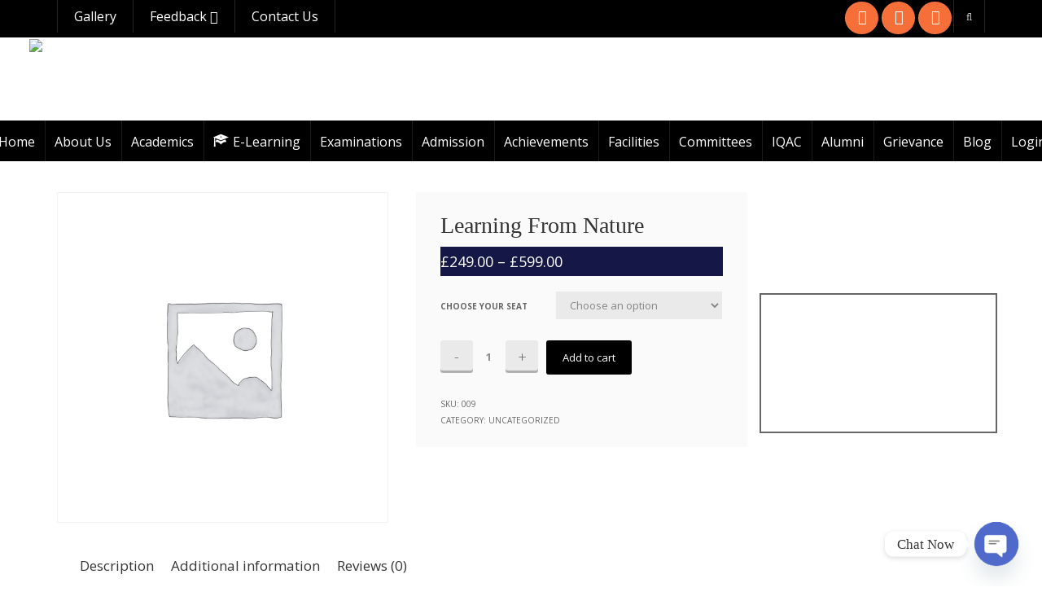

--- FILE ---
content_type: text/html; charset=UTF-8
request_url: https://shreemedhacollege.com/product/ticket-to-the-wrong-show/
body_size: 35958
content:
<!DOCTYPE html>
<!--[if IE 7]>
<html class="ie ie7" lang="en-US">
<![endif]-->
<!--[if IE 8]>
<html class="ie ie8" lang="en-US">
<![endif]-->
<!--[if !(IE 7) | !(IE 8)  ]><!-->
<html lang="en-US">
<!--<![endif]-->
<head>
<meta charset="UTF-8" />
<meta name="viewport" content="width=device-width, minimum-scale=1.0, initial-scale=1.0">
<title>Learning From Nature | Shree Medha Degree and Pre-university College Ballari Karnataka</title>
<link rel="profile" href="https://gmpg.org/xfn/11" />
<link rel="pingback" href="https://shreemedhacollege.com/xmlrpc.php" />
<!--[if lt IE 9]>
<script src="https://shreemedhacollege.com/wp-content/themes/university/js/html5.js" type="text/javascript"></script>
<![endif]-->
<!--[if lte IE 9]>
<link rel="stylesheet" type="text/css" href="https://shreemedhacollege.com/wp-content/themes/university/css/ie.css" />
<![endif]-->
<style type="text/css" >
	@media only screen and (-webkit-min-device-pixel-ratio: 2),(min-resolution: 192dpi) {
		/* Retina Logo */
		.logo{background:url(https://shreemedhacollege.com/wp-content/uploads/2014/10/shreemedhacollege-logo-main-ballari-shreemedha-college-ballari-karnataka.jpg) no-repeat center; display:inline-block !important; background-size:contain;}
		.logo img{ opacity:0; visibility:hidden}
		.logo *{display:inline-block}
	}
</style>
	<meta property="og:image" content=""/>
	<meta property="og:title" content="Learning From Nature"/>
	<meta property="og:url" content="https://shreemedhacollege.com/product/ticket-to-the-wrong-show/"/>
	<meta property="og:site_name" content="Shree Medha Degree and Pre-university College Ballari Karnataka"/>
	<meta property="og:type" content=""/>
	<meta property="og:description" content=""/>
	<meta property="description" content=""/>
	<meta name='robots' content='max-image-preview:large' />
<link rel='dns-prefetch' href='//www.googletagmanager.com' />
<link rel='dns-prefetch' href='//mypopups.com' />
<link rel="alternate" type="application/rss+xml" title="Shree Medha Degree and Pre-university College Ballari Karnataka &raquo; Feed" href="https://shreemedhacollege.com/feed/" />
<link rel="alternate" type="application/rss+xml" title="Shree Medha Degree and Pre-university College Ballari Karnataka &raquo; Comments Feed" href="https://shreemedhacollege.com/comments/feed/" />
<link rel="alternate" type="application/rss+xml" title="Shree Medha Degree and Pre-university College Ballari Karnataka &raquo; Learning From Nature Comments Feed" href="https://shreemedhacollege.com/product/ticket-to-the-wrong-show/feed/" />
<script type="text/javascript">
window._wpemojiSettings = {"baseUrl":"https:\/\/s.w.org\/images\/core\/emoji\/14.0.0\/72x72\/","ext":".png","svgUrl":"https:\/\/s.w.org\/images\/core\/emoji\/14.0.0\/svg\/","svgExt":".svg","source":{"concatemoji":"https:\/\/shreemedhacollege.com\/wp-includes\/js\/wp-emoji-release.min.js?ver=6.3.1"}};
/*! This file is auto-generated */
!function(i,n){var o,s,e;function c(e){try{var t={supportTests:e,timestamp:(new Date).valueOf()};sessionStorage.setItem(o,JSON.stringify(t))}catch(e){}}function p(e,t,n){e.clearRect(0,0,e.canvas.width,e.canvas.height),e.fillText(t,0,0);var t=new Uint32Array(e.getImageData(0,0,e.canvas.width,e.canvas.height).data),r=(e.clearRect(0,0,e.canvas.width,e.canvas.height),e.fillText(n,0,0),new Uint32Array(e.getImageData(0,0,e.canvas.width,e.canvas.height).data));return t.every(function(e,t){return e===r[t]})}function u(e,t,n){switch(t){case"flag":return n(e,"\ud83c\udff3\ufe0f\u200d\u26a7\ufe0f","\ud83c\udff3\ufe0f\u200b\u26a7\ufe0f")?!1:!n(e,"\ud83c\uddfa\ud83c\uddf3","\ud83c\uddfa\u200b\ud83c\uddf3")&&!n(e,"\ud83c\udff4\udb40\udc67\udb40\udc62\udb40\udc65\udb40\udc6e\udb40\udc67\udb40\udc7f","\ud83c\udff4\u200b\udb40\udc67\u200b\udb40\udc62\u200b\udb40\udc65\u200b\udb40\udc6e\u200b\udb40\udc67\u200b\udb40\udc7f");case"emoji":return!n(e,"\ud83e\udef1\ud83c\udffb\u200d\ud83e\udef2\ud83c\udfff","\ud83e\udef1\ud83c\udffb\u200b\ud83e\udef2\ud83c\udfff")}return!1}function f(e,t,n){var r="undefined"!=typeof WorkerGlobalScope&&self instanceof WorkerGlobalScope?new OffscreenCanvas(300,150):i.createElement("canvas"),a=r.getContext("2d",{willReadFrequently:!0}),o=(a.textBaseline="top",a.font="600 32px Arial",{});return e.forEach(function(e){o[e]=t(a,e,n)}),o}function t(e){var t=i.createElement("script");t.src=e,t.defer=!0,i.head.appendChild(t)}"undefined"!=typeof Promise&&(o="wpEmojiSettingsSupports",s=["flag","emoji"],n.supports={everything:!0,everythingExceptFlag:!0},e=new Promise(function(e){i.addEventListener("DOMContentLoaded",e,{once:!0})}),new Promise(function(t){var n=function(){try{var e=JSON.parse(sessionStorage.getItem(o));if("object"==typeof e&&"number"==typeof e.timestamp&&(new Date).valueOf()<e.timestamp+604800&&"object"==typeof e.supportTests)return e.supportTests}catch(e){}return null}();if(!n){if("undefined"!=typeof Worker&&"undefined"!=typeof OffscreenCanvas&&"undefined"!=typeof URL&&URL.createObjectURL&&"undefined"!=typeof Blob)try{var e="postMessage("+f.toString()+"("+[JSON.stringify(s),u.toString(),p.toString()].join(",")+"));",r=new Blob([e],{type:"text/javascript"}),a=new Worker(URL.createObjectURL(r),{name:"wpTestEmojiSupports"});return void(a.onmessage=function(e){c(n=e.data),a.terminate(),t(n)})}catch(e){}c(n=f(s,u,p))}t(n)}).then(function(e){for(var t in e)n.supports[t]=e[t],n.supports.everything=n.supports.everything&&n.supports[t],"flag"!==t&&(n.supports.everythingExceptFlag=n.supports.everythingExceptFlag&&n.supports[t]);n.supports.everythingExceptFlag=n.supports.everythingExceptFlag&&!n.supports.flag,n.DOMReady=!1,n.readyCallback=function(){n.DOMReady=!0}}).then(function(){return e}).then(function(){var e;n.supports.everything||(n.readyCallback(),(e=n.source||{}).concatemoji?t(e.concatemoji):e.wpemoji&&e.twemoji&&(t(e.twemoji),t(e.wpemoji)))}))}((window,document),window._wpemojiSettings);
</script>
<style type="text/css">
img.wp-smiley,
img.emoji {
	display: inline !important;
	border: none !important;
	box-shadow: none !important;
	height: 1em !important;
	width: 1em !important;
	margin: 0 0.07em !important;
	vertical-align: -0.1em !important;
	background: none !important;
	padding: 0 !important;
}
</style>
	<link rel='stylesheet' id='dashicons-css' href='https://shreemedhacollege.com/wp-includes/css/dashicons.min.css?ver=6.3.1' type='text/css' media='all' />
<link rel='stylesheet' id='menu-icons-extra-css' href='https://shreemedhacollege.com/wp-content/plugins/menu-icons/css/extra.min.css?ver=0.13.20' type='text/css' media='all' />
<link rel='stylesheet' id='wp-block-library-css' href='https://shreemedhacollege.com/wp-includes/css/dist/block-library/style.min.css?ver=6.3.1' type='text/css' media='all' />
<style id='classic-theme-styles-inline-css' type='text/css'>
/*! This file is auto-generated */
.wp-block-button__link{color:#fff;background-color:#32373c;border-radius:9999px;box-shadow:none;text-decoration:none;padding:calc(.667em + 2px) calc(1.333em + 2px);font-size:1.125em}.wp-block-file__button{background:#32373c;color:#fff;text-decoration:none}
</style>
<style id='global-styles-inline-css' type='text/css'>
body{--wp--preset--color--black: #000000;--wp--preset--color--cyan-bluish-gray: #abb8c3;--wp--preset--color--white: #ffffff;--wp--preset--color--pale-pink: #f78da7;--wp--preset--color--vivid-red: #cf2e2e;--wp--preset--color--luminous-vivid-orange: #ff6900;--wp--preset--color--luminous-vivid-amber: #fcb900;--wp--preset--color--light-green-cyan: #7bdcb5;--wp--preset--color--vivid-green-cyan: #00d084;--wp--preset--color--pale-cyan-blue: #8ed1fc;--wp--preset--color--vivid-cyan-blue: #0693e3;--wp--preset--color--vivid-purple: #9b51e0;--wp--preset--gradient--vivid-cyan-blue-to-vivid-purple: linear-gradient(135deg,rgba(6,147,227,1) 0%,rgb(155,81,224) 100%);--wp--preset--gradient--light-green-cyan-to-vivid-green-cyan: linear-gradient(135deg,rgb(122,220,180) 0%,rgb(0,208,130) 100%);--wp--preset--gradient--luminous-vivid-amber-to-luminous-vivid-orange: linear-gradient(135deg,rgba(252,185,0,1) 0%,rgba(255,105,0,1) 100%);--wp--preset--gradient--luminous-vivid-orange-to-vivid-red: linear-gradient(135deg,rgba(255,105,0,1) 0%,rgb(207,46,46) 100%);--wp--preset--gradient--very-light-gray-to-cyan-bluish-gray: linear-gradient(135deg,rgb(238,238,238) 0%,rgb(169,184,195) 100%);--wp--preset--gradient--cool-to-warm-spectrum: linear-gradient(135deg,rgb(74,234,220) 0%,rgb(151,120,209) 20%,rgb(207,42,186) 40%,rgb(238,44,130) 60%,rgb(251,105,98) 80%,rgb(254,248,76) 100%);--wp--preset--gradient--blush-light-purple: linear-gradient(135deg,rgb(255,206,236) 0%,rgb(152,150,240) 100%);--wp--preset--gradient--blush-bordeaux: linear-gradient(135deg,rgb(254,205,165) 0%,rgb(254,45,45) 50%,rgb(107,0,62) 100%);--wp--preset--gradient--luminous-dusk: linear-gradient(135deg,rgb(255,203,112) 0%,rgb(199,81,192) 50%,rgb(65,88,208) 100%);--wp--preset--gradient--pale-ocean: linear-gradient(135deg,rgb(255,245,203) 0%,rgb(182,227,212) 50%,rgb(51,167,181) 100%);--wp--preset--gradient--electric-grass: linear-gradient(135deg,rgb(202,248,128) 0%,rgb(113,206,126) 100%);--wp--preset--gradient--midnight: linear-gradient(135deg,rgb(2,3,129) 0%,rgb(40,116,252) 100%);--wp--preset--font-size--small: 13px;--wp--preset--font-size--medium: 20px;--wp--preset--font-size--large: 36px;--wp--preset--font-size--x-large: 42px;--wp--preset--spacing--20: 0.44rem;--wp--preset--spacing--30: 0.67rem;--wp--preset--spacing--40: 1rem;--wp--preset--spacing--50: 1.5rem;--wp--preset--spacing--60: 2.25rem;--wp--preset--spacing--70: 3.38rem;--wp--preset--spacing--80: 5.06rem;--wp--preset--shadow--natural: 6px 6px 9px rgba(0, 0, 0, 0.2);--wp--preset--shadow--deep: 12px 12px 50px rgba(0, 0, 0, 0.4);--wp--preset--shadow--sharp: 6px 6px 0px rgba(0, 0, 0, 0.2);--wp--preset--shadow--outlined: 6px 6px 0px -3px rgba(255, 255, 255, 1), 6px 6px rgba(0, 0, 0, 1);--wp--preset--shadow--crisp: 6px 6px 0px rgba(0, 0, 0, 1);}:where(.is-layout-flex){gap: 0.5em;}:where(.is-layout-grid){gap: 0.5em;}body .is-layout-flow > .alignleft{float: left;margin-inline-start: 0;margin-inline-end: 2em;}body .is-layout-flow > .alignright{float: right;margin-inline-start: 2em;margin-inline-end: 0;}body .is-layout-flow > .aligncenter{margin-left: auto !important;margin-right: auto !important;}body .is-layout-constrained > .alignleft{float: left;margin-inline-start: 0;margin-inline-end: 2em;}body .is-layout-constrained > .alignright{float: right;margin-inline-start: 2em;margin-inline-end: 0;}body .is-layout-constrained > .aligncenter{margin-left: auto !important;margin-right: auto !important;}body .is-layout-constrained > :where(:not(.alignleft):not(.alignright):not(.alignfull)){max-width: var(--wp--style--global--content-size);margin-left: auto !important;margin-right: auto !important;}body .is-layout-constrained > .alignwide{max-width: var(--wp--style--global--wide-size);}body .is-layout-flex{display: flex;}body .is-layout-flex{flex-wrap: wrap;align-items: center;}body .is-layout-flex > *{margin: 0;}body .is-layout-grid{display: grid;}body .is-layout-grid > *{margin: 0;}:where(.wp-block-columns.is-layout-flex){gap: 2em;}:where(.wp-block-columns.is-layout-grid){gap: 2em;}:where(.wp-block-post-template.is-layout-flex){gap: 1.25em;}:where(.wp-block-post-template.is-layout-grid){gap: 1.25em;}.has-black-color{color: var(--wp--preset--color--black) !important;}.has-cyan-bluish-gray-color{color: var(--wp--preset--color--cyan-bluish-gray) !important;}.has-white-color{color: var(--wp--preset--color--white) !important;}.has-pale-pink-color{color: var(--wp--preset--color--pale-pink) !important;}.has-vivid-red-color{color: var(--wp--preset--color--vivid-red) !important;}.has-luminous-vivid-orange-color{color: var(--wp--preset--color--luminous-vivid-orange) !important;}.has-luminous-vivid-amber-color{color: var(--wp--preset--color--luminous-vivid-amber) !important;}.has-light-green-cyan-color{color: var(--wp--preset--color--light-green-cyan) !important;}.has-vivid-green-cyan-color{color: var(--wp--preset--color--vivid-green-cyan) !important;}.has-pale-cyan-blue-color{color: var(--wp--preset--color--pale-cyan-blue) !important;}.has-vivid-cyan-blue-color{color: var(--wp--preset--color--vivid-cyan-blue) !important;}.has-vivid-purple-color{color: var(--wp--preset--color--vivid-purple) !important;}.has-black-background-color{background-color: var(--wp--preset--color--black) !important;}.has-cyan-bluish-gray-background-color{background-color: var(--wp--preset--color--cyan-bluish-gray) !important;}.has-white-background-color{background-color: var(--wp--preset--color--white) !important;}.has-pale-pink-background-color{background-color: var(--wp--preset--color--pale-pink) !important;}.has-vivid-red-background-color{background-color: var(--wp--preset--color--vivid-red) !important;}.has-luminous-vivid-orange-background-color{background-color: var(--wp--preset--color--luminous-vivid-orange) !important;}.has-luminous-vivid-amber-background-color{background-color: var(--wp--preset--color--luminous-vivid-amber) !important;}.has-light-green-cyan-background-color{background-color: var(--wp--preset--color--light-green-cyan) !important;}.has-vivid-green-cyan-background-color{background-color: var(--wp--preset--color--vivid-green-cyan) !important;}.has-pale-cyan-blue-background-color{background-color: var(--wp--preset--color--pale-cyan-blue) !important;}.has-vivid-cyan-blue-background-color{background-color: var(--wp--preset--color--vivid-cyan-blue) !important;}.has-vivid-purple-background-color{background-color: var(--wp--preset--color--vivid-purple) !important;}.has-black-border-color{border-color: var(--wp--preset--color--black) !important;}.has-cyan-bluish-gray-border-color{border-color: var(--wp--preset--color--cyan-bluish-gray) !important;}.has-white-border-color{border-color: var(--wp--preset--color--white) !important;}.has-pale-pink-border-color{border-color: var(--wp--preset--color--pale-pink) !important;}.has-vivid-red-border-color{border-color: var(--wp--preset--color--vivid-red) !important;}.has-luminous-vivid-orange-border-color{border-color: var(--wp--preset--color--luminous-vivid-orange) !important;}.has-luminous-vivid-amber-border-color{border-color: var(--wp--preset--color--luminous-vivid-amber) !important;}.has-light-green-cyan-border-color{border-color: var(--wp--preset--color--light-green-cyan) !important;}.has-vivid-green-cyan-border-color{border-color: var(--wp--preset--color--vivid-green-cyan) !important;}.has-pale-cyan-blue-border-color{border-color: var(--wp--preset--color--pale-cyan-blue) !important;}.has-vivid-cyan-blue-border-color{border-color: var(--wp--preset--color--vivid-cyan-blue) !important;}.has-vivid-purple-border-color{border-color: var(--wp--preset--color--vivid-purple) !important;}.has-vivid-cyan-blue-to-vivid-purple-gradient-background{background: var(--wp--preset--gradient--vivid-cyan-blue-to-vivid-purple) !important;}.has-light-green-cyan-to-vivid-green-cyan-gradient-background{background: var(--wp--preset--gradient--light-green-cyan-to-vivid-green-cyan) !important;}.has-luminous-vivid-amber-to-luminous-vivid-orange-gradient-background{background: var(--wp--preset--gradient--luminous-vivid-amber-to-luminous-vivid-orange) !important;}.has-luminous-vivid-orange-to-vivid-red-gradient-background{background: var(--wp--preset--gradient--luminous-vivid-orange-to-vivid-red) !important;}.has-very-light-gray-to-cyan-bluish-gray-gradient-background{background: var(--wp--preset--gradient--very-light-gray-to-cyan-bluish-gray) !important;}.has-cool-to-warm-spectrum-gradient-background{background: var(--wp--preset--gradient--cool-to-warm-spectrum) !important;}.has-blush-light-purple-gradient-background{background: var(--wp--preset--gradient--blush-light-purple) !important;}.has-blush-bordeaux-gradient-background{background: var(--wp--preset--gradient--blush-bordeaux) !important;}.has-luminous-dusk-gradient-background{background: var(--wp--preset--gradient--luminous-dusk) !important;}.has-pale-ocean-gradient-background{background: var(--wp--preset--gradient--pale-ocean) !important;}.has-electric-grass-gradient-background{background: var(--wp--preset--gradient--electric-grass) !important;}.has-midnight-gradient-background{background: var(--wp--preset--gradient--midnight) !important;}.has-small-font-size{font-size: var(--wp--preset--font-size--small) !important;}.has-medium-font-size{font-size: var(--wp--preset--font-size--medium) !important;}.has-large-font-size{font-size: var(--wp--preset--font-size--large) !important;}.has-x-large-font-size{font-size: var(--wp--preset--font-size--x-large) !important;}
.wp-block-navigation a:where(:not(.wp-element-button)){color: inherit;}
:where(.wp-block-post-template.is-layout-flex){gap: 1.25em;}:where(.wp-block-post-template.is-layout-grid){gap: 1.25em;}
:where(.wp-block-columns.is-layout-flex){gap: 2em;}:where(.wp-block-columns.is-layout-grid){gap: 2em;}
.wp-block-pullquote{font-size: 1.5em;line-height: 1.6;}
</style>
<link rel='stylesheet' id='contact-form-7-css' href='https://shreemedhacollege.com/wp-content/plugins/contact-form-7/includes/css/styles.css?ver=5.9.8' type='text/css' media='all' />
<link rel='stylesheet' id='rs-plugin-settings-css' href='https://shreemedhacollege.com/wp-content/plugins/revslider/public/assets/css/rs6.css?ver=6.4.6' type='text/css' media='all' />
<style id='rs-plugin-settings-inline-css' type='text/css'>
@import url(https://fonts.googleapis.com/css?family=Open+Sans:400,800,300,700,600);.tp-caption.medium_bg_red a{color:#253b80;  text-decoration:none}.tp-caption.medium_bg_red a:hover{color:#555555;  text-decoration:underline}.tp-caption.roundedimage img{-webkit-border-radius:300px;  -moz-border-radius:300px;  border-radius:300px}.tp-bullets.simplebullets.navbar{height:35px;  padding:0px 0px}.tp-bullets.simplebullets .bullet{cursor:pointer;  position:relative !important;  background:rgba(0,0,0,0.5) !important;  -webkit-border-radius:10px;  border-radius:10px;  -webkit-box-shadow:none;  -moz-box-shadow:none;  box-shadow:none;  width:6px !important;  height:6px !important;  border:5px solid rgba(0,0,0,0) !important;  display:inline-block;  margin-right:2px !important;  margin-bottom:14px !important;  -webkit-transition:background-color 0.2s,border-color 0.2s;  -moz-transition:background-color 0.2s,border-color 0.2s;  -o-transition:background-color 0.2s,border-color 0.2s;  -ms-transition:background-color 0.2s,border-color 0.2s;  transition:background-color 0.2s,border-color 0.2s;  float:none !important}.tp-bullets.simplebullets .bullet.last{margin-right:0px}.tp-bullets.simplebullets .bullet:hover,.tp-bullets.simplebullets .bullet.selected{-webkit-box-shadow:none;  -moz-box-shadow:none;  box-shadow:none;background:rgba(255,255,255,1) !important;width:6px !important;  height:6px !important;  border:5px solid rgba(0,0,0,1) !important}.tparrows:before{font-family:'revicons';color:#fff;  font-style:normal;  font-weight:normal;  speak:none;  display:inline-block;  text-decoration:inherit;  margin-right:0;  margin-top:0px; margin-left:-2px;  text-align:center;  width:40px;  font-size:20px}.tparrows{cursor:pointer;  background:rgba(0,0,0,0.5) !important;  -webkit-border-radius:5px;  border-radius:5px;  width:40px !important;  height:40px !important}.tparrows:hover{color:#fff}.tp-leftarrow:before{content:'\e824'}.tp-rightarrow:before{content:'\e825'}.tparrows.tp-rightarrow:before{margin-left:1px}.tparrows:hover{background:rgba(0,0,0,1) !important}
</style>
<link rel='stylesheet' id='photoswipe-css' href='https://shreemedhacollege.com/wp-content/plugins/woocommerce/assets/css/photoswipe/photoswipe.min.css?ver=8.7.2' type='text/css' media='all' />
<link rel='stylesheet' id='photoswipe-default-skin-css' href='https://shreemedhacollege.com/wp-content/plugins/woocommerce/assets/css/photoswipe/default-skin/default-skin.min.css?ver=8.7.2' type='text/css' media='all' />
<link rel='stylesheet' id='woocommerce-layout-css' href='https://shreemedhacollege.com/wp-content/plugins/woocommerce/assets/css/woocommerce-layout.css?ver=8.7.2' type='text/css' media='all' />
<link rel='stylesheet' id='woocommerce-smallscreen-css' href='https://shreemedhacollege.com/wp-content/plugins/woocommerce/assets/css/woocommerce-smallscreen.css?ver=8.7.2' type='text/css' media='only screen and (max-width: 768px)' />
<link rel='stylesheet' id='woocommerce-general-css' href='https://shreemedhacollege.com/wp-content/plugins/woocommerce/assets/css/woocommerce.css?ver=8.7.2' type='text/css' media='all' />
<style id='woocommerce-inline-inline-css' type='text/css'>
.woocommerce form .form-row .required { visibility: visible; }
</style>
<link rel='stylesheet' id='bootstrap-css' href='https://shreemedhacollege.com/wp-content/themes/university/css/bootstrap.min.css?ver=6.3.1' type='text/css' media='all' />
<link rel='stylesheet' id='font-awesome-css' href='https://shreemedhacollege.com/wp-content/themes/university/fonts/css/font-awesome.min.css?ver=6.3.1' type='text/css' media='all' />
<link rel='stylesheet' id='owl-carousel-css' href='https://shreemedhacollege.com/wp-content/themes/university/js/owl-carousel/owl.carousel.min.css?ver=6.3.1' type='text/css' media='all' />
<link rel='stylesheet' id='owl-carousel-theme-css' href='https://shreemedhacollege.com/wp-content/themes/university/js/owl-carousel/owl.theme.default.min.css?ver=6.3.1' type='text/css' media='all' />
<link rel='stylesheet' id='style-css' href='https://shreemedhacollege.com/wp-content/themes/university/style.css?ver=6.3.1' type='text/css' media='all' />
<link rel='stylesheet' id='wp-pagenavi-css' href='https://shreemedhacollege.com/wp-content/plugins/wp-pagenavi/pagenavi-css.css?ver=2.70' type='text/css' media='all' />
<link rel='stylesheet' id='chaty-front-css-css' href='https://shreemedhacollege.com/wp-content/plugins/chaty/css/chaty-front.min.css?ver=3.5.11654932657' type='text/css' media='all' />
<link rel='stylesheet' id='ekit-widget-styles-css' href='https://shreemedhacollege.com/wp-content/plugins/elementskit-lite/widgets/init/assets/css/widget-styles.css?ver=3.7.8' type='text/css' media='all' />
<link rel='stylesheet' id='ekit-responsive-css' href='https://shreemedhacollege.com/wp-content/plugins/elementskit-lite/widgets/init/assets/css/responsive.css?ver=3.7.8' type='text/css' media='all' />
<!--n2css--><!--n2js--><script type='text/javascript' src='https://shreemedhacollege.com/wp-includes/js/jquery/jquery.min.js?ver=3.7.0' id='jquery-core-js'></script>
<script type='text/javascript' src='https://shreemedhacollege.com/wp-includes/js/jquery/jquery-migrate.min.js?ver=3.4.1' id='jquery-migrate-js'></script>
<script type='text/javascript' src='https://shreemedhacollege.com/wp-content/plugins/revslider/public/assets/js/rbtools.min.js?ver=6.4.4' id='tp-tools-js'></script>
<script type='text/javascript' src='https://shreemedhacollege.com/wp-content/plugins/revslider/public/assets/js/rs6.min.js?ver=6.4.6' id='revmin-js'></script>
<script type='text/javascript' src='https://shreemedhacollege.com/wp-content/plugins/woocommerce/assets/js/jquery-blockui/jquery.blockUI.min.js?ver=2.7.0-wc.8.7.2' id='jquery-blockui-js' data-wp-strategy='defer'></script>
<script type='text/javascript' id='wc-add-to-cart-js-extra'>
/* <![CDATA[ */
var wc_add_to_cart_params = {"ajax_url":"\/wp-admin\/admin-ajax.php","wc_ajax_url":"\/?wc-ajax=%%endpoint%%","i18n_view_cart":"View cart","cart_url":"https:\/\/shreemedhacollege.com\/cart\/","is_cart":"","cart_redirect_after_add":"no"};
/* ]]> */
</script>
<script type='text/javascript' src='https://shreemedhacollege.com/wp-content/plugins/woocommerce/assets/js/frontend/add-to-cart.min.js?ver=8.7.2' id='wc-add-to-cart-js' data-wp-strategy='defer'></script>
<script type='text/javascript' src='https://shreemedhacollege.com/wp-content/plugins/woocommerce/assets/js/zoom/jquery.zoom.min.js?ver=1.7.21-wc.8.7.2' id='zoom-js' defer data-wp-strategy='defer'></script>
<script type='text/javascript' src='https://shreemedhacollege.com/wp-content/plugins/woocommerce/assets/js/photoswipe/photoswipe.min.js?ver=4.1.1-wc.8.7.2' id='photoswipe-js' defer data-wp-strategy='defer'></script>
<script type='text/javascript' src='https://shreemedhacollege.com/wp-content/plugins/woocommerce/assets/js/photoswipe/photoswipe-ui-default.min.js?ver=4.1.1-wc.8.7.2' id='photoswipe-ui-default-js' defer data-wp-strategy='defer'></script>
<script type='text/javascript' id='wc-single-product-js-extra'>
/* <![CDATA[ */
var wc_single_product_params = {"i18n_required_rating_text":"Please select a rating","review_rating_required":"yes","flexslider":{"rtl":false,"animation":"slide","smoothHeight":true,"directionNav":false,"controlNav":"thumbnails","slideshow":false,"animationSpeed":500,"animationLoop":false,"allowOneSlide":false},"zoom_enabled":"1","zoom_options":[],"photoswipe_enabled":"1","photoswipe_options":{"shareEl":false,"closeOnScroll":false,"history":false,"hideAnimationDuration":0,"showAnimationDuration":0},"flexslider_enabled":"1"};
/* ]]> */
</script>
<script type='text/javascript' src='https://shreemedhacollege.com/wp-content/plugins/woocommerce/assets/js/frontend/single-product.min.js?ver=8.7.2' id='wc-single-product-js' defer data-wp-strategy='defer'></script>
<script type='text/javascript' src='https://shreemedhacollege.com/wp-content/plugins/woocommerce/assets/js/js-cookie/js.cookie.min.js?ver=2.1.4-wc.8.7.2' id='js-cookie-js' defer data-wp-strategy='defer'></script>
<script type='text/javascript' id='woocommerce-js-extra'>
/* <![CDATA[ */
var woocommerce_params = {"ajax_url":"\/wp-admin\/admin-ajax.php","wc_ajax_url":"\/?wc-ajax=%%endpoint%%"};
/* ]]> */
</script>
<script type='text/javascript' src='https://shreemedhacollege.com/wp-content/plugins/woocommerce/assets/js/frontend/woocommerce.min.js?ver=8.7.2' id='woocommerce-js' defer data-wp-strategy='defer'></script>
<script type='text/javascript' src='https://shreemedhacollege.com/wp-content/plugins/js_composer/assets/js/vendors/woocommerce-add-to-cart.js?ver=6.6.0' id='vc_woocommerce-add-to-cart-js-js'></script>
<script type='text/javascript' src='https://shreemedhacollege.com/wp-content/themes/university/js/bootstrap.min.js?ver=6.3.1' id='bootstrap-js'></script>
<script type='text/javascript' src='https://shreemedhacollege.com/wp-content/themes/university/js/cactus-themes.js?ver=2.1' id='cactus-themes-js'></script>

<!-- Google tag (gtag.js) snippet added by Site Kit -->
<!-- Google Analytics snippet added by Site Kit -->
<script type='text/javascript' src='https://www.googletagmanager.com/gtag/js?id=G-4CYXQ1M8P6' id='google_gtagjs-js' async></script>
<script id="google_gtagjs-js-after" type="text/javascript">
window.dataLayer = window.dataLayer || [];function gtag(){dataLayer.push(arguments);}
gtag("set","linker",{"domains":["shreemedhacollege.com"]});
gtag("js", new Date());
gtag("set", "developer_id.dZTNiMT", true);
gtag("config", "G-4CYXQ1M8P6");
</script>
<script type='text/javascript' src='https://mypopups.com/api/embed/element?sub=b21bb63e-0ab1-11ee-92ef-309c23ce08f7-isjrgmjnjl&#038;ver=1.2.8' id='wp_mypopups-slug-js'></script>
<link rel="https://api.w.org/" href="https://shreemedhacollege.com/wp-json/" /><link rel="alternate" type="application/json" href="https://shreemedhacollege.com/wp-json/wp/v2/product/1316" /><link rel="EditURI" type="application/rsd+xml" title="RSD" href="https://shreemedhacollege.com/xmlrpc.php?rsd" />
<meta name="generator" content="WordPress 6.3.1" />
<meta name="generator" content="WooCommerce 8.7.2" />
<link rel="canonical" href="https://shreemedhacollege.com/product/ticket-to-the-wrong-show/" />
<link rel='shortlink' href='https://shreemedhacollege.com/?p=1316' />
<link rel="alternate" type="application/json+oembed" href="https://shreemedhacollege.com/wp-json/oembed/1.0/embed?url=https%3A%2F%2Fshreemedhacollege.com%2Fproduct%2Fticket-to-the-wrong-show%2F" />
<link rel="alternate" type="text/xml+oembed" href="https://shreemedhacollege.com/wp-json/oembed/1.0/embed?url=https%3A%2F%2Fshreemedhacollege.com%2Fproduct%2Fticket-to-the-wrong-show%2F&#038;format=xml" />
<meta name="generator" content="Site Kit by Google 1.171.0" /><meta name="mpu-version" content="1.2.8" />	<noscript><style>.woocommerce-product-gallery{ opacity: 1 !important; }</style></noscript>
	<meta name="generator" content="Elementor 3.27.7; features: additional_custom_breakpoints; settings: css_print_method-external, google_font-enabled, font_display-auto">
			<style>
				.e-con.e-parent:nth-of-type(n+4):not(.e-lazyloaded):not(.e-no-lazyload),
				.e-con.e-parent:nth-of-type(n+4):not(.e-lazyloaded):not(.e-no-lazyload) * {
					background-image: none !important;
				}
				@media screen and (max-height: 1024px) {
					.e-con.e-parent:nth-of-type(n+3):not(.e-lazyloaded):not(.e-no-lazyload),
					.e-con.e-parent:nth-of-type(n+3):not(.e-lazyloaded):not(.e-no-lazyload) * {
						background-image: none !important;
					}
				}
				@media screen and (max-height: 640px) {
					.e-con.e-parent:nth-of-type(n+2):not(.e-lazyloaded):not(.e-no-lazyload),
					.e-con.e-parent:nth-of-type(n+2):not(.e-lazyloaded):not(.e-no-lazyload) * {
						background-image: none !important;
					}
				}
			</style>
			<meta name="generator" content="Powered by WPBakery Page Builder - drag and drop page builder for WordPress."/>
<script async src="https://pagead2.googlesyndication.com/pagead/js/adsbygoogle.js?client=ca-pub-7726477971697817"
     crossorigin="anonymous"></script><meta name="generator" content="Powered by Slider Revolution 6.4.6 - responsive, Mobile-Friendly Slider Plugin for WordPress with comfortable drag and drop interface." />
<link rel="icon" href="https://shreemedhacollege.com/wp-content/uploads/2022/03/cropped-shremedha-college-ballari-32x32.png" sizes="32x32" />
<link rel="icon" href="https://shreemedhacollege.com/wp-content/uploads/2022/03/cropped-shremedha-college-ballari-192x192.png" sizes="192x192" />
<link rel="apple-touch-icon" href="https://shreemedhacollege.com/wp-content/uploads/2022/03/cropped-shremedha-college-ballari-180x180.png" />
<meta name="msapplication-TileImage" content="https://shreemedhacollege.com/wp-content/uploads/2022/03/cropped-shremedha-college-ballari-270x270.png" />
<script type="text/javascript">function setREVStartSize(e){
			//window.requestAnimationFrame(function() {				 
				window.RSIW = window.RSIW===undefined ? window.innerWidth : window.RSIW;	
				window.RSIH = window.RSIH===undefined ? window.innerHeight : window.RSIH;	
				try {								
					var pw = document.getElementById(e.c).parentNode.offsetWidth,
						newh;
					pw = pw===0 || isNaN(pw) ? window.RSIW : pw;
					e.tabw = e.tabw===undefined ? 0 : parseInt(e.tabw);
					e.thumbw = e.thumbw===undefined ? 0 : parseInt(e.thumbw);
					e.tabh = e.tabh===undefined ? 0 : parseInt(e.tabh);
					e.thumbh = e.thumbh===undefined ? 0 : parseInt(e.thumbh);
					e.tabhide = e.tabhide===undefined ? 0 : parseInt(e.tabhide);
					e.thumbhide = e.thumbhide===undefined ? 0 : parseInt(e.thumbhide);
					e.mh = e.mh===undefined || e.mh=="" || e.mh==="auto" ? 0 : parseInt(e.mh,0);		
					if(e.layout==="fullscreen" || e.l==="fullscreen") 						
						newh = Math.max(e.mh,window.RSIH);					
					else{					
						e.gw = Array.isArray(e.gw) ? e.gw : [e.gw];
						for (var i in e.rl) if (e.gw[i]===undefined || e.gw[i]===0) e.gw[i] = e.gw[i-1];					
						e.gh = e.el===undefined || e.el==="" || (Array.isArray(e.el) && e.el.length==0)? e.gh : e.el;
						e.gh = Array.isArray(e.gh) ? e.gh : [e.gh];
						for (var i in e.rl) if (e.gh[i]===undefined || e.gh[i]===0) e.gh[i] = e.gh[i-1];
											
						var nl = new Array(e.rl.length),
							ix = 0,						
							sl;					
						e.tabw = e.tabhide>=pw ? 0 : e.tabw;
						e.thumbw = e.thumbhide>=pw ? 0 : e.thumbw;
						e.tabh = e.tabhide>=pw ? 0 : e.tabh;
						e.thumbh = e.thumbhide>=pw ? 0 : e.thumbh;					
						for (var i in e.rl) nl[i] = e.rl[i]<window.RSIW ? 0 : e.rl[i];
						sl = nl[0];									
						for (var i in nl) if (sl>nl[i] && nl[i]>0) { sl = nl[i]; ix=i;}															
						var m = pw>(e.gw[ix]+e.tabw+e.thumbw) ? 1 : (pw-(e.tabw+e.thumbw)) / (e.gw[ix]);					
						newh =  (e.gh[ix] * m) + (e.tabh + e.thumbh);
					}				
					if(window.rs_init_css===undefined) window.rs_init_css = document.head.appendChild(document.createElement("style"));					
					document.getElementById(e.c).height = newh+"px";
					window.rs_init_css.innerHTML += "#"+e.c+"_wrapper { height: "+newh+"px }";				
				} catch(e){
					console.log("Failure at Presize of Slider:" + e)
				}					   
			//});
		  };</script>
<!-- custom css -->
				<style type="text/css">    .main-color-1, .main-color-1-hover:hover, a:hover, a:focus,
    header .multi-column > .dropdown-menu>li>a:hover,
    header .multi-column > .dropdown-menu .menu-column>li>a:hover,
    #main-nav.nav-style-2 .navbar-nav>li:hover>a,
    #main-nav.nav-style-2 .navbar-nav>.current-menu-item>a,
    #main-nav.nav-style-3 .navbar-nav>li:hover>a,
    #main-nav.nav-style-3 .navbar-nav>.current-menu-item>a,
    .item-meta a:not(.btn):hover,
    .map-link.small-text,
    .single-u_event .event-info .cat-link:hover,
    .single-course-detail .cat-link:hover,
    .related-event .ev-title a:hover,
    #checkout-uni li.active a,
    .woocommerce-review-link,
    .woocommerce #content div.product p.price,
    .woocommerce-tabs .active,
    .woocommerce p.stars a, .woocommerce-page p.stars a,
    .woocommerce .star-rating:before, .woocommerce-page .star-rating:before, .woocommerce .star-rating span:before, .woocommerce-page .star-rating span:before, .woocommerce ul.products li.product .price, .woocommerce-page ul.products li.product .price,
    .woocommerce .uni-thankyou-page .order_item .product-name,
    .woocommerce .uni-thankyou-page .addresses h3,
    .wpb_wrapper .wpb_content_element .wpb_tabs_nav li.ui-tabs-active, .wpb_wrapper .wpb_content_element .wpb_tabs_nav li:hover,
    .wpb_wrapper .wpb_content_element .wpb_tabs_nav li.ui-tabs-active a, .wpb_wrapper .wpb_content_element .wpb_tabs_nav li:hover a,
    li.bbp-topic-title .bbp-topic-permalink:hover, #bbpress-forums li.bbp-body ul.topic .bbp-topic-title:hover a, #bbpress-forums li.bbp-body ul.forum .bbp-forum-info:hover .bbp-forum-title,
    #bbpress-forums li.bbp-body ul.topic .bbp-topic-title:hover:before, #bbpress-forums li.bbp-body ul.forum .bbp-forum-info:hover:before,
    #bbpress-forums .bbp-body li.bbp-forum-freshness .bbp-author-name,
    .bbp-topic-meta .bbp-topic-started-by a,
    div.bbp-template-notice a.bbp-author-name,
    #bbpress-forums .bbp-body li.bbp-topic-freshness .bbp-author-name,
    #bbpress-forums #bbp-user-wrapper h2.entry-title,
    .bbp-reply-header .bbp-meta a:hover,
    .member-tax a:hover,
    #bbpress-forums #subscription-toggle a,
    .uni-orderbar .dropdown-menu li a:hover,
    .main-menu.affix .sticky-gototop:hover{
        color:#000000;
    }
    .related-item .price{color:#000000 !important;}
    .main-color-1-bg, .main-color-1-bg-hover:hover,
    input[type=submit],
    table:not(.shop_table)>thead, table:not(.shop_table)>tbody>tr:hover>td, table:not(.shop_table)>tbody>tr:hover>th,
    header .dropdown-menu>li>a:hover, header .dropdown-menu>li>a:focus,
    header .multi-column > .dropdown-menu li.menu-item:hover,
	header .multi-column > .dropdown-menu .menu-column li.menu-item:hover,
    .un-icon:hover, .dark-div .un-icon:hover,
    .woocommerce-cart .shop_table.cart thead tr,
    .uni-addtocart .add-text,
    .event-classic-item .item-thumbnail:hover a:before,
    .owl-carousel .owl-dots .owl-dot.active span, .owl-carousel .owl-dots .owl-dot:hover span,
    .course-list-table>tbody>tr:hover>td, .course-list-table>tbody>tr:hover>th,
    .project-item:hover .project-item-excerpt,
    .navbar-inverse .navbar-nav>li>a:after, .navbar-inverse .navbar-nav>li>a:focus:after,
    .topnav-sidebar #lang_sel_click ul ul a:hover,
    div.bbp-submit-wrapper .button,
	.topnav-sidebar #lang_sel ul ul a:hover{
        background-color:#000000;
    }
    #sidebar .widget_nav_menu  #widget-inner ul li a:hover,
    .main-color-1-border{
        border-color:#000000;
    }
    .btn-primary, .un-button-2, .un-button-2-lg,
    .woocommerce a.button, .woocommerce button.button, .woocommerce input.button, .woocommerce #respond input#submit, .woocommerce #content input.button, .woocommerce-page a.button, 				    .woocommerce-page button.button, .woocommerce-page input.button, .woocommerce-page #respond input#submit, .woocommerce-page #content input.button,
    .woocommerce #review_form #respond .form-submit input, .woocommerce-page #review_form #respond .form-submit input,
    .wpb_wrapper .wpb_accordion .wpb_accordion_wrapper .ui-accordion-header-active, .wpb_wrapper .wpb_accordion .wpb_accordion_wrapper .wpb_accordion_header:hover,
    .wpb_wrapper .wpb_toggle:hover, #content .wpb_wrapper h4.wpb_toggle:hover, .wpb_wrapper #content h4.wpb_toggle:hover,
	.wpb_wrapper .wpb_toggle_title_active, #content .wpb_wrapper h4.wpb_toggle_title_active, .wpb_wrapper #content h4.wpb_toggle_title_active{
    	background-color: #000000;
    	border-color: #000000;
    }
    .woocommerce ul.products li.product .onsale, .woocommerce-page ul.products li.product .onsale,
    .single-product.woocommerce .images span.onsale, .single-product.woocommerce-page .images span.onsale,
    #sidebar .widget_nav_menu  #widget-inner ul li a:hover,
    .woocommerce a.button, .woocommerce button.button, .woocommerce input.button, .woocommerce #respond input#submit, .woocommerce #content input.button, .woocommerce-page a.button, 				    .woocommerce-page button.button, .woocommerce-page input.button, .woocommerce-page #respond input#submit, .woocommerce-page #content input.button,
    .woocommerce #review_form #respond .form-submit input, .woocommerce-page #review_form #respond .form-submit input,
    .main-menu.affix .navbar-nav>.current-menu-item>a,
    .main-menu.affix .navbar-nav>.current-menu-item>a:focus,
    #bbpress-forums li.bbp-header,
    #bbpress-forums div.bbp-reply-author .bbp-author-role,
    #bbp-search-form #bbp_search_submit,
    #bbpress-forums #bbp-single-user-details #bbp-user-navigation li:hover,
    #main-nav .main-menu.affix .navbar-nav>li:hover>a{
        background:#000000;
    }
    .woocommerce a.button, .woocommerce button.button, .woocommerce input.button, .woocommerce #respond input#submit, .woocommerce #content input.button, .woocommerce-page a.button, 	    
    .woocommerce-page button.button, .woocommerce-page input.button, .woocommerce-page #respond input#submit, .woocommerce-page #content input.button, .woocommerce a.button.alt, 
    .woocommerce button.button.alt, .woocommerce input.button.alt, .woocommerce #respond input#submit.alt, .woocommerce #content input.button.alt, .woocommerce-page a.button.alt,
    .woocommerce-page button.button.alt, .woocommerce-page input.button.alt, .woocommerce-page #respond input#submit.alt, .woocommerce-page #content input.button.alt, 
    .woocommerce #review_form #respond .form-submit input, .woocommerce-page #review_form #respond .form-submit input{background:#000000;}
    .thumbnail-overlay {
    	background: rgba(0,0,0,0.8);
    }
    
    .event-default-red ,
    .container.cal-event-list .event-btt:hover,
    #calendar-options .right-options ul li ul li:hover, #calendar-options .right-options ul li ul li:hover a,
    #stm-list-calendar .panel-group .panel .panel-heading .panel-title a.collapsed:hover { background:#000000 !important;}
    
    .cal-day-weekend span[data-cal-date],
    #cal-slide-content a.event-item:hover, .cal-slide-content a.event-item:hover,
    .container.cal-event-list .owl-controls .owl-prev:hover i:before, 
    .container.cal-event-list .close-button:hover i:before,
    #calendar-options a:hover,
    .container.cal-event-list .owl-controls .owl-next:hover i:before,
    #calendar-options a.active {color:#000000 !important;}
    .container.cal-event-list .owl-controls .owl-prev:hover,
    .container.cal-event-list .owl-controls .owl-next:hover,
    .container.cal-event-list .close-button:hover{border-color: #000000 !important;}
    #stm-list-calendar .panel-group .panel .panel-heading .panel-title a.collapsed > .arrow-down{border-top: 0px !important; border-left: 10px solid transparent !important;
border-right: 10px solid transparent !important ;}
#stm-list-calendar .panel-group .panel .panel-heading .panel-title a > .arrow-down{border-top: 10px solid #000000 !important;}
	#stm-list-calendar .panel-group .panel .panel-heading .panel-title a{
        background-color:#000000 !important;
    }
	.main-color-2, .main-color-2-hover:hover{
        color:#253b80;
    }
    .main-color-2-bg{
        background-color:#253b80;
    }
    footer.main-color-2-bg, .un-separator .main-color-2-bg, .main-color-2-bg.back-to-top{
        background-color:#000000;
    }
	body {
        font-size: 13px;
    }
h1,h2,h3,h4,h5,h6,.h1,.h2,.h3,.h4,.h5,.h6{
	letter-spacing:0}
iframe[name='google_conversion_frame']{display:none}
#main-nav.nav-style-1 .navbar-nav&gt;li&gt;a&gt;.fa {
    display: none;
}
.item-thumbnail-video-inner iframe{ height:100%}

.cactus-rev-slider-default .tparrows:hover {
 background: none !important;
}
.page-id-989 #slider{display:none;}

header .multi-column &gt; .dropdown-menu li {
    backface-visibility: visible;
    -webkit-backface-visibility: visible;
}</style>
			<!-- end custom css -->		<style type="text/css" id="wp-custom-css">
			
html :where(img) {
    max-width: 100% !important;
}
#main-nav.nav-style-3 .main-menu {
    display: block;
    margin-left: -70%;
    margin-right: -99%;
 
}
.container>.navbar-header, .container-fluid>.navbar-header, .container>.navbar-collapse, .container-fluid>.navbar-collapse {
    margin-right: -33px !important;
    margin-left: -34px !important;
}

html :where(img) {
    height: auto;
    max-width: 42%;
}

.fa, .fas {font-family: 'FontAwesome';
font-weight:100;}

#slider {
    height: 1px !important;
}
#top-nav .navbar.navbar-inverse li a{
	color:#fff;
}
.vc_column_container>.vc_column-inner {
   
    margin-top: -61px;
}

#main-nav.nav-style-3 .navbar-nav>li>a{
	text-transform:none !important;
	font-weight:400 !important;
	font-size:16px
}

#main-nav.nav-style-3 .main-menu {
    display: block;
	background: #000000;
	left: 100%;
    margin-left: -100%;
margin-bottom:-2px}

#main-nav.nav-style-3 .navbar-nav>li>a {
    padding: 16px 12px;
    height: 50px;
    text-transform: uppercase;
    font-weight: bold;
}

header .dropdown-menu>li>a:hover, header .dropdown-menu>li>a:focus {
    color: #fff;
    background-color: #eb7438 !important;
}
header .dropdown-menu>li>a {
       margin-top: -1px;
    color: #ffffff !important;
    background: #2b348d;
	padding: 12px 20px;
	font-size:15px;
}

.topnav-sidebar a > .fa {
    width: 10px;
	   height:10px;
    text-align: center;
    font-size: 18px;
    color: #fff;
	
}
.callout-text > p > strong {
    float: right;
    font-size: 17px;
    display: block;
}
#top-nav .navbar.navbar-inverse li a {
    padding-top: 11px;
    padding-bottom: 11px;
    font-size: 16px;
}
#bottom {
	display:none;
	
	
}
#bottom-nav{display:none;}


#sidebar {margin-top: 124px; border: 2px solid;}
.page-heading {display:none;}










.main-color-1, .main-color-1-hover:hover, a:hover, a:focus, header .multi-column > .dropdown-menu>li>a:hover, header .multi-column > .dropdown-menu .menu-column>li>a:hover, #main-nav.nav-style-2 .navbar-nav>li:hover>a, #main-nav.nav-style-2 .navbar-nav>.current-menu-item>a, #main-nav.nav-style-3 .navbar-nav>li:hover>a, #main-nav.nav-style-3 .navbar-nav>.current-menu-item>a, .item-meta a:not(.btn):hover, .map-link.small-text, .single-u_event .event-info .cat-link:hover, .single-course-detail .cat-link:hover, .related-event .ev-title a:hover, #checkout-uni li.active a, .woocommerce-review-link, .woocommerce #content div.product p.price, .woocommerce-tabs .active, .woocommerce p.stars a, .woocommerce-page p.stars a, .woocommerce .star-rating:before, .woocommerce-page .star-rating:before, .woocommerce .star-rating span:before, .woocommerce-page .star-rating span:before, .woocommerce ul.products li.product .price, .woocommerce-page ul.products li.product .price, .woocommerce .uni-thankyou-page .order_item .product-name, .woocommerce .uni-thankyou-page .addresses h3, .wpb_wrapper .wpb_content_element .wpb_tabs_nav li.ui-tabs-active, .wpb_wrapper .wpb_content_element .wpb_tabs_nav li:hover, .wpb_wrapper .wpb_content_element .wpb_tabs_nav li.ui-tabs-active a, .wpb_wrapper .wpb_content_element .wpb_tabs_nav li:hover a, li.bbp-topic-title .bbp-topic-permalink:hover, #bbpress-forums li.bbp-body ul.topic .bbp-topic-title:hover a, #bbpress-forums li.bbp-body ul.forum .bbp-forum-info:hover .bbp-forum-title, #bbpress-forums li.bbp-body ul.topic .bbp-topic-title:hover:before, #bbpress-forums li.bbp-body ul.forum .bbp-forum-info:hover:before, #bbpress-forums .bbp-body li.bbp-forum-freshness .bbp-author-name, .bbp-topic-meta .bbp-topic-started-by a, div.bbp-template-notice a.bbp-author-name, #bbpress-forums .bbp-body li.bbp-topic-freshness .bbp-author-name, #bbpress-forums #bbp-user-wrapper h2.entry-title, .bbp-reply-header .bbp-meta a:hover, .member-tax a:hover, #bbpress-forums #subscription-toggle a, .uni-orderbar .dropdown-menu li a:hover, .main-menu.affix .sticky-gototop:hover {
    color: #ffffff;
    background: #151846;
}
.topnav-sidebar a {
    display: inline-block;
    padding: 0px 15px;
    border-left: solid 1px rgba(255,255,255,.15);
    margin: 2px 2px 4px;
    background: #f66f38;
    border-radius: 31px;
}

























		</style>
		<noscript><style> .wpb_animate_when_almost_visible { opacity: 1; }</style></noscript>	
	
<!-- Google tag (gtag.js) -->
<script async src="https://www.googletagmanager.com/gtag/js?id=UA-256303585-1"></script>
<script>
  window.dataLayer = window.dataLayer || [];
  function gtag(){dataLayer.push(arguments);}
  gtag('js', new Date());

  gtag('config', 'UA-256303585-1');
</script>
	
	
</head>

<body data-rsssl=1 class="product-template-default single single-product postid-1316 theme-university woocommerce woocommerce-page woocommerce-no-js full-width custom-background-empty wpb-js-composer js-comp-ver-6.6.0 vc_responsive elementor-default elementor-kit-136910">
<a name="top" style="height:0; position:absolute; top:0;" id="top-anchor"></a>
<div id="body-wrap">
    <div id="wrap">
        <header>
            			<div id="top-nav" class="dark-div nav-style-3">
                <nav class="navbar navbar-inverse main-color-1-bg" role="navigation">
                    <div class="container">
                        <!-- Collect the nav links, forms, and other content for toggling -->
                        <div class="top-menu">
                            <ul class="nav navbar-nav hidden-xs">
                              <li id="nav-menu-item-137462" class="main-menu-item menu-item-depth-0 menu-item menu-item-type-post_type menu-item-object-page menu-item-has-children parent dropdown"><a href="https://shreemedhacollege.com/gallery/" class="menu-link dropdown-toggle disabled main-menu-link" data-toggle="dropdown">Gallery </a>
<ul class="dropdown-menu menu-depth-1">
	<li id="nav-menu-item-137487" class="sub-menu-item menu-item-depth-1 menu-item menu-item-type-post_type menu-item-object-page"><a href="https://shreemedhacollege.com/photo-gallery/" class="menu-link  sub-menu-link">Photo Gallery </a></li>
	<li id="nav-menu-item-137486" class="sub-menu-item menu-item-depth-1 menu-item menu-item-type-post_type menu-item-object-page"><a href="https://shreemedhacollege.com/video-gallery/" class="menu-link  sub-menu-link">Video Gallery </a></li>

</ul>
</li>
<li id="nav-menu-item-137133" class="main-menu-item menu-item-depth-0 menu-item menu-item-type-post_type menu-item-object-page"><a href="https://shreemedhacollege.com/feedback/" class="menu-link  main-menu-link">Feedback <span class="indicator"><i class="fa fa-angle-down"></i></span> </a></li>
<li id="nav-menu-item-137134" class="main-menu-item menu-item-depth-0 menu-item menu-item-type-post_type menu-item-object-page"><a href="https://shreemedhacollege.com/contact-us/" class="menu-link  main-menu-link">Contact Us </a></li>
                            </ul>
                            <button type="button" class="mobile-menu-toggle visible-xs">
                            	<span class="sr-only">Menu</span>
                            	<i class="fa fa-bars"></i>
                            </button>
                                                        <a class="navbar-right search-toggle collapsed" data-toggle="collapse" data-target="#nav-search" href="#"><i class="fa fa-search"></i></a>
                                                                                    <div class="navbar-right topnav-sidebar">
                            	<div id="text-17" class=" col-md-12  widget_text"><div class=" widget-inner">			<div class="textwidget"><body data-rsssl=1><a href="https://www.facebook.com/shreemedhacollege"><i class="fa fa-facebook"></i></a><a href="https://www.youtube.com/@shreemedhadegreecollege4038"><i class="fa fa-youtube"></i></a><a href="https://www.instagram.com/shreemedhacollege/?hl=en"><i class="fa fa-instagram"></i></a></body></div>
		</div></div>                            </div>
                                                        <div id="nav-search" class="collapse dark-div">
                            	<div class="container">
                                <form action="https://shreemedhacollege.com">
                                    <div class="input-group">
                                        <input type="text" name="s" class="form-control search-field" placeholder="Search Here" autocomplete="off">
                                        <span class="input-group-btn">
                                            <button type="submit"><i class="fa fa-search fa-4x"></i>&nbsp;</button>
                                        </span>
                                        <span class="input-group-btn hidden-xs">
                                            <button type="button" data-toggle="collapse" data-target="#nav-search">&nbsp;<i class="fa fa-times fa-2x"></i></button>
                                        </span>
                                    </div>
                                </form>
                                </div>
                            </div>
                                                    </div><!-- /.navbar-collapse -->
                    </div>
                </nav>
            </div><!--/top-nap-->
            <div id="main-nav" class="dark-div nav-style-3">
                <nav class="navbar navbar-inverse main-color-2-bg" role="navigation">
                    <div class="container">
                        <!-- Brand and toggle get grouped for better mobile display -->
                        <div class="navbar-header">
                                                        <a class="logo" href="https://shreemedhacollege.com" title="Learning From Nature | Shree Medha Degree and Pre-university College Ballari Karnataka"><img src="https://shreemedhacollege.com/wp-content/uploads/2014/10/shreemedhacollege-logo-main-ballari-shreemedha-college-ballari-karnataka.jpg" alt="Learning From Nature | Shree Medha Degree and Pre-university College Ballari Karnataka"/></a>
                                                        
                            <div class="navbar-right callout-text"></div>                        </div>
                        <!-- Collect the nav links, forms, and other content for toggling -->
                                                <div class="main-menu hidden-xs  " data-spy="affix" data-offset-top="500">
                        							
							                            <ul class="nav navbar-nav navbar-right">
                            	<li id="nav-menu-item-138624" class="main-menu-item menu-item-depth-0 menu-item menu-item-type-custom menu-item-object-custom menu-item-home"><a href="https://shreemedhacollege.com/" class="menu-link  main-menu-link">Home </a></li>
<li id="nav-menu-item-138630" class="main-menu-item menu-item-depth-0 menu-item menu-item-type-post_type menu-item-object-page menu-item-has-children parent dropdown"><a href="https://shreemedhacollege.com/about-2/" class="menu-link dropdown-toggle disabled main-menu-link" data-toggle="dropdown">About Us </a>
<ul class="dropdown-menu menu-depth-1">
	<li id="nav-menu-item-138632" class="sub-menu-item menu-item-depth-1 menu-item menu-item-type-post_type menu-item-object-page"><a href="https://shreemedhacollege.com/shree-medha-college/" class="menu-link  sub-menu-link">Shree Medha College </a></li>
	<li id="nav-menu-item-138631" class="sub-menu-item menu-item-depth-1 menu-item menu-item-type-post_type menu-item-object-page"><a href="https://shreemedhacollege.com/svet/" class="menu-link  sub-menu-link">SVET </a></li>
	<li id="nav-menu-item-138633" class="sub-menu-item menu-item-depth-1 menu-item menu-item-type-post_type menu-item-object-page"><a href="https://shreemedhacollege.com/members-of-the-governing-council/" class="menu-link  sub-menu-link">Members of the Governing Council </a></li>
	<li id="nav-menu-item-138634" class="sub-menu-item menu-item-depth-1 menu-item menu-item-type-post_type menu-item-object-page"><a href="https://shreemedhacollege.com/principals-desk/" class="menu-link  sub-menu-link">Principal’s Desk </a></li>
	<li id="nav-menu-item-140634" class="sub-menu-item menu-item-depth-1 menu-item menu-item-type-post_type menu-item-object-page"><a href="https://shreemedhacollege.com/vice-principals-desk-administration-office/" class="menu-link  sub-menu-link">Vice-Principal’s Desk </a></li>
	<li id="nav-menu-item-140114" class="sub-menu-item menu-item-depth-1 menu-item menu-item-type-post_type menu-item-object-page"><a href="https://shreemedhacollege.com/organogram/" class="menu-link  sub-menu-link">Organogram </a></li>

</ul>
</li>
<li id="nav-menu-item-138636" class="main-menu-item menu-item-depth-0 menu-item menu-item-type-post_type menu-item-object-page menu-item-has-children parent dropdown"><a href="https://shreemedhacollege.com/courses/" class="menu-link dropdown-toggle disabled main-menu-link" data-toggle="dropdown">Academics </a>
<ul class="dropdown-menu menu-depth-1">
	<li id="nav-menu-item-139571" class="sub-menu-item menu-item-depth-1 menu-item menu-item-type-custom menu-item-object-custom menu-item-has-children parent dropdown-submenu"><a href="#" class="menu-link  sub-menu-link">Programmes </a>
	<ul class="dropdown-menu menu-depth-2">
		<li id="nav-menu-item-138638" class="sub-menu-item menu-item-depth-2 menu-item menu-item-type-post_type menu-item-object-page menu-item-has-children parent dropdown-submenu"><a href="https://shreemedhacollege.com/bachelor-of-commerce-b-com/" class="menu-link  sub-menu-link">Bachelor Of Commerce (B.Com) </a>
		<ul class="dropdown-menu menu-depth-3">
			<li id="nav-menu-item-139576" class="sub-menu-item menu-item-depth-3 menu-item menu-item-type-post_type menu-item-object-page"><a href="https://shreemedhacollege.com/about-the-programme/" class="menu-link  sub-menu-link">About The Programme </a></li>
			<li id="nav-menu-item-139581" class="sub-menu-item menu-item-depth-3 menu-item menu-item-type-post_type menu-item-object-page"><a href="https://shreemedhacollege.com/syllabus/" class="menu-link  sub-menu-link">Syllabus </a></li>
			<li id="nav-menu-item-139584" class="sub-menu-item menu-item-depth-3 menu-item menu-item-type-post_type menu-item-object-page"><a href="https://shreemedhacollege.com/events-2/" class="menu-link  sub-menu-link">Events </a></li>
			<li id="nav-menu-item-139587" class="sub-menu-item menu-item-depth-3 menu-item menu-item-type-post_type menu-item-object-page"><a href="https://shreemedhacollege.com/toppers-list/" class="menu-link  sub-menu-link">Toppers List </a></li>

		</ul>
</li>
		<li id="nav-menu-item-138639" class="sub-menu-item menu-item-depth-2 menu-item menu-item-type-post_type menu-item-object-page menu-item-has-children parent dropdown-submenu"><a href="https://shreemedhacollege.com/bachelor-of-computer-applicationsbca-2/" class="menu-link  sub-menu-link">Bachelor Of Computer Applications(BCA) </a>
		<ul class="dropdown-menu menu-depth-3">
			<li id="nav-menu-item-139664" class="sub-menu-item menu-item-depth-3 menu-item menu-item-type-custom menu-item-object-custom"><a href="https://shreemedhacollege.com/bachelore-of-computer-applicationsbca-2/" class="menu-link  sub-menu-link">About The Programme </a></li>
			<li id="nav-menu-item-141152" class="sub-menu-item menu-item-depth-3 menu-item menu-item-type-custom menu-item-object-custom"><a href="https://shreemedhacollege.com/syllabus/" class="menu-link  sub-menu-link">Syllabus </a></li>
			<li id="nav-menu-item-139670" class="sub-menu-item menu-item-depth-3 menu-item menu-item-type-post_type menu-item-object-page"><a href="https://shreemedhacollege.com/events-3/" class="menu-link  sub-menu-link">Events </a></li>
			<li id="nav-menu-item-139673" class="sub-menu-item menu-item-depth-3 menu-item menu-item-type-post_type menu-item-object-page"><a href="https://shreemedhacollege.com/topper-list/" class="menu-link  sub-menu-link">Topper List </a></li>

		</ul>
</li>
		<li id="nav-menu-item-139215" class="sub-menu-item menu-item-depth-2 menu-item menu-item-type-post_type menu-item-object-page menu-item-has-children parent dropdown-submenu"><a href="https://shreemedhacollege.com/bachelor-of-business-administration-bba-2/" class="menu-link  sub-menu-link">Bachelor Of Business Administration (BBA) </a>
		<ul class="dropdown-menu menu-depth-3">
			<li id="nav-menu-item-139665" class="sub-menu-item menu-item-depth-3 menu-item menu-item-type-custom menu-item-object-custom"><a href="https://shreemedhacollege.com/bachelor-of-business-administration-bba-2/" class="menu-link  sub-menu-link">About The Programme </a></li>
			<li id="nav-menu-item-141153" class="sub-menu-item menu-item-depth-3 menu-item menu-item-type-custom menu-item-object-custom"><a href="https://shreemedhacollege.com/syllabus/" class="menu-link  sub-menu-link">syllabus </a></li>
			<li id="nav-menu-item-139679" class="sub-menu-item menu-item-depth-3 menu-item menu-item-type-post_type menu-item-object-page"><a href="https://shreemedhacollege.com/events-4/" class="menu-link  sub-menu-link">Events </a></li>
			<li id="nav-menu-item-139682" class="sub-menu-item menu-item-depth-3 menu-item menu-item-type-post_type menu-item-object-page"><a href="https://shreemedhacollege.com/topper-list-2/" class="menu-link  sub-menu-link">Topper List </a></li>

		</ul>
</li>
		<li id="nav-menu-item-141428" class="sub-menu-item menu-item-depth-2 menu-item menu-item-type-post_type menu-item-object-page menu-item-has-children parent dropdown-submenu"><a href="https://shreemedhacollege.com/bachelor-of-hotel-management/" class="menu-link  sub-menu-link">Bachelor Of  Hotel Management (BHM) </a>
		<ul class="dropdown-menu menu-depth-3">
			<li id="nav-menu-item-141600" class="sub-menu-item menu-item-depth-3 menu-item menu-item-type-post_type menu-item-object-page"><a href="https://shreemedhacollege.com/about-the-programme-2/" class="menu-link  sub-menu-link">About The Programme </a></li>
			<li id="nav-menu-item-141430" class="sub-menu-item menu-item-depth-3 menu-item menu-item-type-custom menu-item-object-custom"><a href="https://shreemedhacollege.com/wp-content/uploads/2023/06/BHM-Syllabus2016-17.pdf" class="menu-link  sub-menu-link">Syllabus </a></li>
			<li id="nav-menu-item-141431" class="sub-menu-item menu-item-depth-3 menu-item menu-item-type-custom menu-item-object-custom"><a href="#" class="menu-link  sub-menu-link">Events </a></li>
			<li id="nav-menu-item-141432" class="sub-menu-item menu-item-depth-3 menu-item menu-item-type-custom menu-item-object-custom"><a href="#" class="menu-link  sub-menu-link">Topper List </a></li>

		</ul>
</li>

	</ul>
</li>
	<li id="nav-menu-item-138640" class="sub-menu-item menu-item-depth-1 menu-item menu-item-type-post_type menu-item-object-page menu-item-has-children parent dropdown-submenu"><a href="https://shreemedhacollege.com/department/" class="menu-link  sub-menu-link">Department </a>
	<ul class="dropdown-menu menu-depth-2">
		<li id="nav-menu-item-138643" class="sub-menu-item menu-item-depth-2 menu-item menu-item-type-post_type menu-item-object-page menu-item-has-children parent dropdown-submenu"><a href="https://shreemedhacollege.com/english/" class="menu-link  sub-menu-link">English </a>
		<ul class="dropdown-menu menu-depth-3">
			<li id="nav-menu-item-139598" class="sub-menu-item menu-item-depth-3 menu-item menu-item-type-custom menu-item-object-custom"><a href="https://shreemedhacollege.com/english/" class="menu-link  sub-menu-link">About The Department </a></li>
			<li id="nav-menu-item-139605" class="sub-menu-item menu-item-depth-3 menu-item menu-item-type-post_type menu-item-object-page"><a href="https://shreemedhacollege.com/faculty/" class="menu-link  sub-menu-link">Faculty </a></li>

		</ul>
</li>
		<li id="nav-menu-item-138645" class="sub-menu-item menu-item-depth-2 menu-item menu-item-type-post_type menu-item-object-page menu-item-has-children parent dropdown-submenu"><a href="https://shreemedhacollege.com/kannada/" class="menu-link  sub-menu-link">Kannada </a>
		<ul class="dropdown-menu menu-depth-3">
			<li id="nav-menu-item-139606" class="sub-menu-item menu-item-depth-3 menu-item menu-item-type-custom menu-item-object-custom"><a href="https://shreemedhacollege.com/kannada/" class="menu-link  sub-menu-link">About The Department </a></li>
			<li id="nav-menu-item-140328" class="sub-menu-item menu-item-depth-3 menu-item menu-item-type-post_type menu-item-object-page"><a href="https://shreemedhacollege.com/kannada-2/" class="menu-link  sub-menu-link">Faculty </a></li>

		</ul>
</li>
		<li id="nav-menu-item-139358" class="sub-menu-item menu-item-depth-2 menu-item menu-item-type-custom menu-item-object-custom menu-item-has-children parent dropdown-submenu"><a href="https://shreemedhacollege.com/bachelor-of-commerce-b-com/" class="menu-link  sub-menu-link">Commerce </a>
		<ul class="dropdown-menu menu-depth-3">
			<li id="nav-menu-item-139607" class="sub-menu-item menu-item-depth-3 menu-item menu-item-type-custom menu-item-object-custom"><a href="https://shreemedhacollege.com/bachelor-of-commerce-b-com/" class="menu-link  sub-menu-link">About The Department </a></li>
			<li id="nav-menu-item-140331" class="sub-menu-item menu-item-depth-3 menu-item menu-item-type-post_type menu-item-object-page"><a href="https://shreemedhacollege.com/hod-desk-3/" class="menu-link  sub-menu-link">Hod Desk </a></li>
			<li id="nav-menu-item-140327" class="sub-menu-item menu-item-depth-3 menu-item menu-item-type-post_type menu-item-object-page"><a href="https://shreemedhacollege.com/commerce-2/" class="menu-link  sub-menu-link">Faculty </a></li>

		</ul>
</li>
		<li id="nav-menu-item-138642" class="sub-menu-item menu-item-depth-2 menu-item menu-item-type-post_type menu-item-object-page menu-item-has-children parent dropdown-submenu"><a href="https://shreemedhacollege.com/computer-science/" class="menu-link  sub-menu-link">Computer Science </a>
		<ul class="dropdown-menu menu-depth-3">
			<li id="nav-menu-item-139608" class="sub-menu-item menu-item-depth-3 menu-item menu-item-type-custom menu-item-object-custom"><a href="https://shreemedhacollege.com/computer-science/" class="menu-link  sub-menu-link">About The Department </a></li>
			<li id="nav-menu-item-140330" class="sub-menu-item menu-item-depth-3 menu-item menu-item-type-post_type menu-item-object-page"><a href="https://shreemedhacollege.com/computer-science-2/" class="menu-link  sub-menu-link">Hod Desk </a></li>
			<li id="nav-menu-item-140326" class="sub-menu-item menu-item-depth-3 menu-item menu-item-type-post_type menu-item-object-page"><a href="https://shreemedhacollege.com/computer-science-3/" class="menu-link  sub-menu-link">Faculty </a></li>

		</ul>
</li>
		<li id="nav-menu-item-138646" class="sub-menu-item menu-item-depth-2 menu-item menu-item-type-post_type menu-item-object-page menu-item-has-children parent dropdown-submenu"><a href="https://shreemedhacollege.com/management/" class="menu-link  sub-menu-link">Management </a>
		<ul class="dropdown-menu menu-depth-3">
			<li id="nav-menu-item-139609" class="sub-menu-item menu-item-depth-3 menu-item menu-item-type-custom menu-item-object-custom"><a href="https://shreemedhacollege.com/management/" class="menu-link  sub-menu-link">About The Department </a></li>
			<li id="nav-menu-item-140329" class="sub-menu-item menu-item-depth-3 menu-item menu-item-type-post_type menu-item-object-page"><a href="https://shreemedhacollege.com/management-3/" class="menu-link  sub-menu-link">Hod Desk </a></li>
			<li id="nav-menu-item-140325" class="sub-menu-item menu-item-depth-3 menu-item menu-item-type-post_type menu-item-object-page"><a href="https://shreemedhacollege.com/management-4/" class="menu-link  sub-menu-link">Faculty </a></li>

		</ul>
</li>
		<li id="nav-menu-item-138647" class="sub-menu-item menu-item-depth-2 menu-item menu-item-type-post_type menu-item-object-page menu-item-has-children parent dropdown-submenu"><a href="https://shreemedhacollege.com/physical-education/" class="menu-link  sub-menu-link">Physical Education </a>
		<ul class="dropdown-menu menu-depth-3">
			<li id="nav-menu-item-139610" class="sub-menu-item menu-item-depth-3 menu-item menu-item-type-custom menu-item-object-custom"><a href="https://shreemedhacollege.com/physical-education/" class="menu-link  sub-menu-link">About The Department </a></li>

		</ul>
</li>
		<li id="nav-menu-item-141418" class="sub-menu-item menu-item-depth-2 menu-item menu-item-type-post_type menu-item-object-page menu-item-has-children parent dropdown-submenu"><a href="https://shreemedhacollege.com/dream-zone/" class="menu-link  sub-menu-link">Dream Zone </a>
		<ul class="dropdown-menu menu-depth-3">
			<li id="nav-menu-item-141419" class="sub-menu-item menu-item-depth-3 menu-item menu-item-type-post_type menu-item-object-page"><a href="https://shreemedhacollege.com/fashion-designing/" class="menu-link  sub-menu-link">Fashion Designing </a></li>
			<li id="nav-menu-item-141420" class="sub-menu-item menu-item-depth-3 menu-item menu-item-type-post_type menu-item-object-page"><a href="https://shreemedhacollege.com/interior-designing/" class="menu-link  sub-menu-link">Interior Designing </a></li>

		</ul>
</li>

	</ul>
</li>
	<li id="nav-menu-item-139591" class="sub-menu-item menu-item-depth-1 menu-item menu-item-type-post_type menu-item-object-page"><a href="https://shreemedhacollege.com/academic-calendar/" class="menu-link  sub-menu-link">Academic Calendar </a></li>
	<li id="nav-menu-item-139594" class="sub-menu-item menu-item-depth-1 menu-item menu-item-type-post_type menu-item-object-page"><a href="https://shreemedhacollege.com/college-events/" class="menu-link  sub-menu-link">College Events </a></li>
	<li id="nav-menu-item-139597" class="sub-menu-item menu-item-depth-1 menu-item menu-item-type-post_type menu-item-object-page"><a href="https://shreemedhacollege.com/rules-and-reguations/" class="menu-link  sub-menu-link">Rules and Reguations </a></li>

</ul>
</li>
<li id="nav-menu-item-142101" class="main-menu-item menu-item-depth-0 menu-item menu-item-type-custom menu-item-object-custom"><a href="https://e-learning.shreemedhacollege.com/" class="menu-link  main-menu-link"><i class="_mi _before dashicons dashicons-welcome-learn-more" aria-hidden="true"></i><span>E-Learning</span> </a></li>
<li id="nav-menu-item-139623" class="main-menu-item menu-item-depth-0 menu-item menu-item-type-post_type menu-item-object-page menu-item-has-children parent dropdown"><a href="https://shreemedhacollege.com/examinations/" class="menu-link dropdown-toggle disabled main-menu-link" data-toggle="dropdown">Examinations </a>
<ul class="dropdown-menu menu-depth-1">
	<li id="nav-menu-item-139651" class="sub-menu-item menu-item-depth-1 menu-item menu-item-type-post_type menu-item-object-page menu-item-has-children parent dropdown-submenu"><a href="https://shreemedhacollege.com/internal-examinations/" class="menu-link  sub-menu-link">Internal Examinations </a>
	<ul class="dropdown-menu menu-depth-2">
		<li id="nav-menu-item-139657" class="sub-menu-item menu-item-depth-2 menu-item menu-item-type-post_type menu-item-object-page"><a href="https://shreemedhacollege.com/evaluation-process/" class="menu-link  sub-menu-link">Evaluation Process </a></li>
		<li id="nav-menu-item-139656" class="sub-menu-item menu-item-depth-2 menu-item menu-item-type-post_type menu-item-object-page"><a href="https://shreemedhacollege.com/time-table/" class="menu-link  sub-menu-link">Time Table </a></li>

	</ul>
</li>
	<li id="nav-menu-item-139661" class="sub-menu-item menu-item-depth-1 menu-item menu-item-type-post_type menu-item-object-page menu-item-has-children parent dropdown-submenu"><a href="https://shreemedhacollege.com/external-examinations/" class="menu-link  sub-menu-link">External Examinations </a>
	<ul class="dropdown-menu menu-depth-2">
		<li id="nav-menu-item-139662" class="sub-menu-item menu-item-depth-2 menu-item menu-item-type-custom menu-item-object-custom"><a href="https://uucms.karnataka.gov.in/Login/Index" class="menu-link  sub-menu-link">UUCMS </a></li>
		<li id="nav-menu-item-139663" class="sub-menu-item menu-item-depth-2 menu-item menu-item-type-custom menu-item-object-custom"><a href="https://student.logisys.org/vskub/" class="menu-link  sub-menu-link">VSKUB Exam </a></li>

	</ul>
</li>

</ul>
</li>
<li id="nav-menu-item-138648" class="main-menu-item menu-item-depth-0 menu-item menu-item-type-post_type menu-item-object-page menu-item-has-children parent dropdown"><a href="https://shreemedhacollege.com/admission/" class="menu-link dropdown-toggle disabled main-menu-link" data-toggle="dropdown">Admission </a>
<ul class="dropdown-menu menu-depth-1">
	<li id="nav-menu-item-139626" class="sub-menu-item menu-item-depth-1 menu-item menu-item-type-post_type menu-item-object-page"><a href="https://shreemedhacollege.com/why-join-smdc/" class="menu-link  sub-menu-link">Why Join SMDC </a></li>
	<li id="nav-menu-item-139629" class="sub-menu-item menu-item-depth-1 menu-item menu-item-type-post_type menu-item-object-page menu-item-has-children parent dropdown-submenu"><a href="https://shreemedhacollege.com/ug-admissions/" class="menu-link  sub-menu-link">UG Admissions </a>
	<ul class="dropdown-menu menu-depth-2">
		<li id="nav-menu-item-139648" class="sub-menu-item menu-item-depth-2 menu-item menu-item-type-post_type menu-item-object-page"><a href="https://shreemedhacollege.com/entry-requirements/" class="menu-link  sub-menu-link">Entry Requirements </a></li>
		<li id="nav-menu-item-139647" class="sub-menu-item menu-item-depth-2 menu-item menu-item-type-post_type menu-item-object-page"><a href="https://shreemedhacollege.com/scholarships-and-concessions/" class="menu-link  sub-menu-link">Scholarships and Concessions </a></li>
		<li id="nav-menu-item-139646" class="sub-menu-item menu-item-depth-2 menu-item menu-item-type-post_type menu-item-object-page"><a href="https://shreemedhacollege.com/admission-process/" class="menu-link  sub-menu-link">Admission Process </a></li>

	</ul>
</li>
	<li id="nav-menu-item-139637" class="sub-menu-item menu-item-depth-1 menu-item menu-item-type-post_type menu-item-object-page"><a href="https://shreemedhacollege.com/transfer-of-admission-from-other-institutions/" class="menu-link  sub-menu-link">Transfer Of Admission from other Institutions </a></li>
	<li id="nav-menu-item-139639" class="sub-menu-item menu-item-depth-1 menu-item menu-item-type-post_type menu-item-object-page"><a href="https://shreemedhacollege.com/online-application/" class="menu-link  sub-menu-link">Online Application </a></li>
	<li id="nav-menu-item-139638" class="sub-menu-item menu-item-depth-1 menu-item menu-item-type-post_type menu-item-object-page"><a href="https://shreemedhacollege.com/faqs/" class="menu-link  sub-menu-link">FAQ’s </a></li>

</ul>
</li>
<li id="nav-menu-item-138652" class="main-menu-item menu-item-depth-0 menu-item menu-item-type-post_type menu-item-object-page menu-item-has-children parent dropdown"><a href="https://shreemedhacollege.com/achievements/" class="menu-link dropdown-toggle disabled main-menu-link" data-toggle="dropdown">Achievements </a>
<ul class="dropdown-menu menu-depth-1">
	<li id="nav-menu-item-138653" class="sub-menu-item menu-item-depth-1 menu-item menu-item-type-post_type menu-item-object-page"><a href="https://shreemedhacollege.com/awards/" class="menu-link  sub-menu-link">Awards </a></li>
	<li id="nav-menu-item-138654" class="sub-menu-item menu-item-depth-1 menu-item menu-item-type-post_type menu-item-object-page"><a href="https://shreemedhacollege.com/rank-list/" class="menu-link  sub-menu-link">Rank List </a></li>

</ul>
</li>
<li id="nav-menu-item-138657" class="main-menu-item menu-item-depth-0 menu-item menu-item-type-post_type menu-item-object-page menu-item-has-children parent dropdown"><a href="https://shreemedhacollege.com/library/" class="menu-link dropdown-toggle disabled main-menu-link" data-toggle="dropdown">Facilities </a>
<ul class="dropdown-menu menu-depth-1">
	<li id="nav-menu-item-139569" class="sub-menu-item menu-item-depth-1 menu-item menu-item-type-post_type menu-item-object-page"><a href="https://shreemedhacollege.com/ug-library/" class="menu-link  sub-menu-link">Library </a></li>
	<li id="nav-menu-item-139616" class="sub-menu-item menu-item-depth-1 menu-item menu-item-type-post_type menu-item-object-page"><a href="https://shreemedhacollege.com/labs/" class="menu-link  sub-menu-link">Labs </a></li>
	<li id="nav-menu-item-139619" class="sub-menu-item menu-item-depth-1 menu-item menu-item-type-post_type menu-item-object-page"><a href="https://shreemedhacollege.com/cafeteria/" class="menu-link  sub-menu-link">Cafeteria </a></li>
	<li id="nav-menu-item-139622" class="sub-menu-item menu-item-depth-1 menu-item menu-item-type-post_type menu-item-object-page"><a href="https://shreemedhacollege.com/other-campus-amenities/" class="menu-link  sub-menu-link">Other Campus Amenities </a></li>

</ul>
</li>
<li id="nav-menu-item-138663" class="main-menu-item menu-item-depth-0 menu-item menu-item-type-post_type menu-item-object-page menu-item-has-children parent dropdown"><a href="https://shreemedhacollege.com/cell/" class="menu-link dropdown-toggle disabled main-menu-link" data-toggle="dropdown">Committees </a>
<ul class="dropdown-menu menu-depth-1">
	<li id="nav-menu-item-138665" class="sub-menu-item menu-item-depth-1 menu-item menu-item-type-post_type menu-item-object-page"><a href="https://shreemedhacollege.com/anti-ragging-cell/" class="menu-link  sub-menu-link">Anti-Ragging Cell </a></li>
	<li id="nav-menu-item-138662" class="sub-menu-item menu-item-depth-1 menu-item menu-item-type-post_type menu-item-object-page"><a href="https://shreemedhacollege.com/grievance-redressal-cell/" class="menu-link  sub-menu-link">Grievance Redressal Cell </a></li>
	<li id="nav-menu-item-138666" class="sub-menu-item menu-item-depth-1 menu-item menu-item-type-post_type menu-item-object-page"><a href="https://shreemedhacollege.com/anti-sexual-harassment-cell/" class="menu-link  sub-menu-link">Anti Sexual Harassment Cell </a></li>
	<li id="nav-menu-item-138659" class="sub-menu-item menu-item-depth-1 menu-item menu-item-type-post_type menu-item-object-page"><a href="https://shreemedhacollege.com/training-placement-cell/" class="menu-link  sub-menu-link">Training &#038; Placement Cell </a></li>
	<li id="nav-menu-item-138667" class="sub-menu-item menu-item-depth-1 menu-item menu-item-type-post_type menu-item-object-page"><a href="https://shreemedhacollege.com/musicartculture/" class="menu-link  sub-menu-link">Music,Art&#038;Culture </a></li>
	<li id="nav-menu-item-138668" class="sub-menu-item menu-item-depth-1 menu-item menu-item-type-post_type menu-item-object-page"><a href="https://shreemedhacollege.com/nss/" class="menu-link  sub-menu-link">NSS </a></li>
	<li id="nav-menu-item-138669" class="sub-menu-item menu-item-depth-1 menu-item menu-item-type-post_type menu-item-object-page"><a href="https://shreemedhacollege.com/red-cross-unit/" class="menu-link  sub-menu-link">Red Cross Unit </a></li>
	<li id="nav-menu-item-138664" class="sub-menu-item menu-item-depth-1 menu-item menu-item-type-post_type menu-item-object-page"><a href="https://shreemedhacollege.com/bridgeremedial-coaching-cell/" class="menu-link  sub-menu-link">Bridge&#038;Remedial Coaching Cell </a></li>
	<li id="nav-menu-item-142010" class="sub-menu-item menu-item-depth-1 menu-item menu-item-type-post_type menu-item-object-page menu-item-has-children parent dropdown-submenu"><a href="https://shreemedhacollege.com/research-innovation/" class="menu-link  sub-menu-link">Research &#038; Innovation </a>
	<ul class="dropdown-menu menu-depth-2">
		<li id="nav-menu-item-142028" class="sub-menu-item menu-item-depth-2 menu-item menu-item-type-post_type menu-item-object-page menu-item-has-children parent dropdown-submenu"><a href="https://shreemedhacollege.com/incubation-center/" class="menu-link  sub-menu-link">Incubation Center </a>
		<ul class="dropdown-menu menu-depth-3">
			<li id="nav-menu-item-142038" class="sub-menu-item menu-item-depth-3 menu-item menu-item-type-post_type menu-item-object-page"><a href="https://shreemedhacollege.com/seminars-workshops-conferences/" class="menu-link  sub-menu-link">Seminars/Workshops/Conferences </a></li>

		</ul>
</li>
		<li id="nav-menu-item-142029" class="sub-menu-item menu-item-depth-2 menu-item menu-item-type-post_type menu-item-object-page menu-item-has-children parent dropdown-submenu"><a href="https://shreemedhacollege.com/marketing-lab/" class="menu-link  sub-menu-link">Marketing Lab </a>
		<ul class="dropdown-menu menu-depth-3">
			<li id="nav-menu-item-142041" class="sub-menu-item menu-item-depth-3 menu-item menu-item-type-post_type menu-item-object-page"><a href="https://shreemedhacollege.com/seminars-workshops-conferences-2/" class="menu-link  sub-menu-link">Seminars/Workshops/Conferences </a></li>

		</ul>
</li>
		<li id="nav-menu-item-142030" class="sub-menu-item menu-item-depth-2 menu-item menu-item-type-post_type menu-item-object-page menu-item-has-children parent dropdown-submenu"><a href="https://shreemedhacollege.com/hr-lab/" class="menu-link  sub-menu-link">HR Lab </a>
		<ul class="dropdown-menu menu-depth-3">
			<li id="nav-menu-item-142045" class="sub-menu-item menu-item-depth-3 menu-item menu-item-type-post_type menu-item-object-page"><a href="https://shreemedhacollege.com/seminars-workshops-conferences-3/" class="menu-link  sub-menu-link">Seminars/Workshops/Conferences </a></li>

		</ul>
</li>
		<li id="nav-menu-item-142031" class="sub-menu-item menu-item-depth-2 menu-item menu-item-type-post_type menu-item-object-page menu-item-has-children parent dropdown-submenu"><a href="https://shreemedhacollege.com/finance-lab/" class="menu-link  sub-menu-link">Finance Lab </a>
		<ul class="dropdown-menu menu-depth-3">
			<li id="nav-menu-item-142049" class="sub-menu-item menu-item-depth-3 menu-item menu-item-type-post_type menu-item-object-page"><a href="https://shreemedhacollege.com/seminars-workshops-conferences-4/" class="menu-link  sub-menu-link">Seminars/Workshops/Conferences </a></li>

		</ul>
</li>
		<li id="nav-menu-item-142032" class="sub-menu-item menu-item-depth-2 menu-item menu-item-type-post_type menu-item-object-page menu-item-has-children parent dropdown-submenu"><a href="https://shreemedhacollege.com/it-lab/" class="menu-link  sub-menu-link">IT Lab </a>
		<ul class="dropdown-menu menu-depth-3">
			<li id="nav-menu-item-142053" class="sub-menu-item menu-item-depth-3 menu-item menu-item-type-post_type menu-item-object-page"><a href="https://shreemedhacollege.com/seminars-workshops-conferences-5/" class="menu-link  sub-menu-link">Seminars/Workshops/Conferences </a></li>

		</ul>
</li>

	</ul>
</li>
	<li id="nav-menu-item-138660" class="sub-menu-item menu-item-depth-1 menu-item menu-item-type-post_type menu-item-object-page"><a href="https://shreemedhacollege.com/sc-st-cell/" class="menu-link  sub-menu-link">SC/ST Cell </a></li>
	<li id="nav-menu-item-141158" class="sub-menu-item menu-item-depth-1 menu-item menu-item-type-post_type menu-item-object-page"><a href="https://shreemedhacollege.com/electoral-literacy-club/" class="menu-link  sub-menu-link">Electoral Literacy Club </a></li>
	<li id="nav-menu-item-141163" class="sub-menu-item menu-item-depth-1 menu-item menu-item-type-post_type menu-item-object-page"><a href="https://shreemedhacollege.com/greenathon-club/" class="menu-link  sub-menu-link">Greenathon Club </a></li>
	<li id="nav-menu-item-141168" class="sub-menu-item menu-item-depth-1 menu-item menu-item-type-post_type menu-item-object-page"><a href="https://shreemedhacollege.com/readers-club/" class="menu-link  sub-menu-link">Readers Club </a></li>

</ul>
</li>
<li id="nav-menu-item-138670" class="main-menu-item menu-item-depth-0 menu-item menu-item-type-post_type menu-item-object-page menu-item-has-children parent dropdown"><a href="https://shreemedhacollege.com/iqac/" class="menu-link dropdown-toggle disabled main-menu-link" data-toggle="dropdown">IQAC </a>
<ul class="dropdown-menu menu-depth-1">
	<li id="nav-menu-item-138671" class="sub-menu-item menu-item-depth-1 menu-item menu-item-type-post_type menu-item-object-page"><a href="https://shreemedhacollege.com/bachelor-of-hotel-management/" class="menu-link  sub-menu-link">SMDC IQAC </a></li>
	<li id="nav-menu-item-138672" class="sub-menu-item menu-item-depth-1 menu-item menu-item-type-post_type menu-item-object-page"><a href="https://shreemedhacollege.com/composition/" class="menu-link  sub-menu-link">IQAC Team </a></li>
	<li id="nav-menu-item-138673" class="sub-menu-item menu-item-depth-1 menu-item menu-item-type-post_type menu-item-object-page"><a href="https://shreemedhacollege.com/minutes-of-meeting/" class="menu-link  sub-menu-link">IQAC Minutes </a></li>
	<li id="nav-menu-item-138674" class="sub-menu-item menu-item-depth-1 menu-item menu-item-type-post_type menu-item-object-page"><a href="https://shreemedhacollege.com/initiatives/" class="menu-link  sub-menu-link">NAAC &#8211; SSR </a></li>
	<li id="nav-menu-item-139371" class="sub-menu-item menu-item-depth-1 menu-item menu-item-type-post_type menu-item-object-page"><a href="https://shreemedhacollege.com/encon-national-conference/" class="menu-link  sub-menu-link">Best Practices </a></li>

</ul>
</li>
<li id="nav-menu-item-138675" class="main-menu-item menu-item-depth-0 menu-item menu-item-type-post_type menu-item-object-page menu-item-has-children parent dropdown"><a href="https://shreemedhacollege.com/alumni/" class="menu-link dropdown-toggle disabled main-menu-link" data-toggle="dropdown">Alumni </a>
<ul class="dropdown-menu menu-depth-1">
	<li id="nav-menu-item-138676" class="sub-menu-item menu-item-depth-1 menu-item menu-item-type-post_type menu-item-object-page"><a href="https://shreemedhacollege.com/about-2/" class="menu-link  sub-menu-link">About </a></li>
	<li id="nav-menu-item-138677" class="sub-menu-item menu-item-depth-1 menu-item menu-item-type-post_type menu-item-object-page"><a href="https://shreemedhacollege.com/contributions/" class="menu-link  sub-menu-link">Contributions </a></li>

</ul>
</li>
<li id="nav-menu-item-141486" class="main-menu-item menu-item-depth-0 menu-item menu-item-type-post_type menu-item-object-page"><a href="https://shreemedhacollege.com/grievance/" class="menu-link  main-menu-link">Grievance </a></li>
<li id="nav-menu-item-141936" class="main-menu-item menu-item-depth-0 menu-item menu-item-type-custom menu-item-object-custom"><a href="https://bcasmdc.blogspot.com/?m=1" class="menu-link  main-menu-link">Blog </a></li>
<li id="nav-menu-item-138680" class="main-menu-item menu-item-depth-0 menu-item menu-item-type-custom menu-item-object-custom"><a href="https://shreemedhacollege.com:2096/" class="menu-link  main-menu-link">Login </a></li>
                            </ul>
							                                                                                    	<a href="#top" class="sticky-gototop main-color-1-hover"><i class="fa fa-angle-up"></i></a>
							                        </div><!-- /.navbar-collapse -->
                    </div>
                </nav>
            </div><!-- #main-nav -->        </header>    <div class="page-heading">
        <div class="container">
            <div class="row">
                <div class="col-md-8 col-sm-8">
                    <h1>Learning From Nature</h1>
                </div>
                                <div class="pathway col-md-4 col-sm-4 hidden-xs text-right">
                    <ol class="breadcrumbs" itemscope itemtype="http://schema.org/BreadcrumbList"><li itemprop="itemListElement" itemscope itemtype="http://schema.org/ListItem"><a itemprop="item" href="https://shreemedhacollege.com/"><span itemprop="name">Home</span></a><meta itemprop="position" content="1" /></li><li itemprop="itemListElement" itemscope itemtype="http://schema.org/ListItem"><a itemprop="item" href="https://shreemedhacollege.com/shop/"><span itemprop="name">product</span></a><meta itemprop="position" content="2" /></li></ol><!-- .breadcrumbs -->                </div>
                            </div><!--/row-->
        </div><!--/container-->
    </div><!--/page-heading-->

<div class="top-sidebar">
    <div class="container">
        <div class="row">
                    </div><!--/row-->
    </div><!--/container-->
</div><!--/Top sidebar-->  
<div class="container">
        <div class="content-pad-3x">
    	<div class="row">
			            <div id="content" class="col-md-9">
                
                <div class="woocommerce-notices-wrapper"></div><div id="product-1316" class="product type-product post-1316 status-publish first instock product_cat-uncategorized shipping-taxable purchasable product-type-variable has-default-attributes">

	<div class="woocommerce-product-gallery woocommerce-product-gallery--without-images woocommerce-product-gallery--columns-4 images" data-columns="4" style="opacity: 0; transition: opacity .25s ease-in-out;">
	<div class="woocommerce-product-gallery__wrapper">
		<div class="woocommerce-product-gallery__image--placeholder"><img src="https://shreemedhacollege.com/wp-content/uploads/woocommerce-placeholder.png" alt="Awaiting product image" class="wp-post-image" /></div>	</div>
</div>

	<div class="summary entry-summary">
		<h1 class="product_title entry-title">Learning From Nature</h1><p class="price"><span class="woocommerce-Price-amount amount"><bdi><span class="woocommerce-Price-currencySymbol">&pound;</span>249.00</bdi></span> &ndash; <span class="woocommerce-Price-amount amount"><bdi><span class="woocommerce-Price-currencySymbol">&pound;</span>599.00</bdi></span></p>

<form class="variations_form cart" action="https://shreemedhacollege.com/product/ticket-to-the-wrong-show/" method="post" enctype='multipart/form-data' data-product_id="1316" data-product_variations="[{&quot;attributes&quot;:{&quot;attribute_seat&quot;:&quot;standard&quot;},&quot;availability_html&quot;:&quot;&quot;,&quot;backorders_allowed&quot;:false,&quot;dimensions&quot;:{&quot;length&quot;:&quot;&quot;,&quot;width&quot;:&quot;&quot;,&quot;height&quot;:&quot;&quot;},&quot;dimensions_html&quot;:&quot;N\/A&quot;,&quot;display_price&quot;:249,&quot;display_regular_price&quot;:249,&quot;image&quot;:{&quot;title&quot;:&quot;&quot;,&quot;caption&quot;:&quot;&quot;,&quot;url&quot;:&quot;&quot;,&quot;alt&quot;:&quot;&quot;,&quot;src&quot;:&quot;&quot;,&quot;srcset&quot;:false,&quot;sizes&quot;:false},&quot;image_id&quot;:0,&quot;is_downloadable&quot;:false,&quot;is_in_stock&quot;:true,&quot;is_purchasable&quot;:true,&quot;is_sold_individually&quot;:&quot;no&quot;,&quot;is_virtual&quot;:false,&quot;max_qty&quot;:&quot;&quot;,&quot;min_qty&quot;:1,&quot;price_html&quot;:&quot;&lt;span class=\&quot;price\&quot;&gt;&lt;span class=\&quot;woocommerce-Price-amount amount\&quot;&gt;&lt;bdi&gt;&lt;span class=\&quot;woocommerce-Price-currencySymbol\&quot;&gt;&amp;pound;&lt;\/span&gt;249.00&lt;\/bdi&gt;&lt;\/span&gt;&lt;\/span&gt;&quot;,&quot;sku&quot;:&quot;009&quot;,&quot;variation_description&quot;:&quot;&quot;,&quot;variation_id&quot;:203,&quot;variation_is_active&quot;:true,&quot;variation_is_visible&quot;:true,&quot;weight&quot;:&quot;&quot;,&quot;weight_html&quot;:&quot;N\/A&quot;},{&quot;attributes&quot;:{&quot;attribute_seat&quot;:&quot;vip&quot;},&quot;availability_html&quot;:&quot;&quot;,&quot;backorders_allowed&quot;:false,&quot;dimensions&quot;:{&quot;length&quot;:&quot;&quot;,&quot;width&quot;:&quot;&quot;,&quot;height&quot;:&quot;&quot;},&quot;dimensions_html&quot;:&quot;N\/A&quot;,&quot;display_price&quot;:599,&quot;display_regular_price&quot;:599,&quot;image&quot;:{&quot;title&quot;:&quot;&quot;,&quot;caption&quot;:&quot;&quot;,&quot;url&quot;:&quot;&quot;,&quot;alt&quot;:&quot;&quot;,&quot;src&quot;:&quot;&quot;,&quot;srcset&quot;:false,&quot;sizes&quot;:false},&quot;image_id&quot;:0,&quot;is_downloadable&quot;:false,&quot;is_in_stock&quot;:true,&quot;is_purchasable&quot;:true,&quot;is_sold_individually&quot;:&quot;no&quot;,&quot;is_virtual&quot;:false,&quot;max_qty&quot;:&quot;&quot;,&quot;min_qty&quot;:1,&quot;price_html&quot;:&quot;&lt;span class=\&quot;price\&quot;&gt;&lt;span class=\&quot;woocommerce-Price-amount amount\&quot;&gt;&lt;bdi&gt;&lt;span class=\&quot;woocommerce-Price-currencySymbol\&quot;&gt;&amp;pound;&lt;\/span&gt;599.00&lt;\/bdi&gt;&lt;\/span&gt;&lt;\/span&gt;&quot;,&quot;sku&quot;:&quot;009&quot;,&quot;variation_description&quot;:&quot;&quot;,&quot;variation_id&quot;:204,&quot;variation_is_active&quot;:true,&quot;variation_is_visible&quot;:true,&quot;weight&quot;:&quot;&quot;,&quot;weight_html&quot;:&quot;N\/A&quot;}]">
	
			<table class="variations" cellspacing="0">
			<tbody>
									<tr>
						<td class="label"><label for="seat"><div class="choose-item">Choose your Seat</div></label></td>
						<td class="value">
							<select id="seat" class="" name="attribute_seat" data-attribute_name="attribute_seat" data-show_option_none="yes"><option value="">Choose an option</option></select><a class="reset_variations" href="#">Clear</a>						</td>
					</tr>
		        			</tbody>
		</table>

		<div class="single_variation_wrap">
			<div class="woocommerce-variation single_variation"></div><div class="woocommerce-variation-add-to-cart variations_button">
	
	<div class="quantity">
		<label class="screen-reader-text" for="quantity_697e7f5643db0">Learning From Nature quantity</label>
	<input
		type="number"
				id="quantity_697e7f5643db0"
		class="input-text qty text"
		name="quantity"
		value="1"
		aria-label="Product quantity"
		size="4"
		min="1"
		max=""
					step="1"
			placeholder=""
			inputmode="numeric"
			autocomplete="off"
			/>
	</div>

	<button type="submit" class="single_add_to_cart_button button alt">Add to cart</button>

	
	<input type="hidden" name="add-to-cart" value="1316" />
	<input type="hidden" name="product_id" value="1316" />
	<input type="hidden" name="variation_id" class="variation_id" value="0" />
</div>
		</div>
		
	</form>

<div class="product_meta">

	
	
		<span class="sku_wrapper">SKU: <span class="sku">009</span></span>

	
	<span class="posted_in">Category: <a href="https://shreemedhacollege.com/product-category/uncategorized/" rel="tag">Uncategorized</a></span>
	
	
</div>
	</div>

	
	<div class="woocommerce-tabs wc-tabs-wrapper">
		<ul class="tabs wc-tabs" role="tablist">
							<li class="description_tab" id="tab-title-description" role="tab" aria-controls="tab-description">
					<a href="#tab-description">
						Description					</a>
				</li>
							<li class="additional_information_tab" id="tab-title-additional_information" role="tab" aria-controls="tab-additional_information">
					<a href="#tab-additional_information">
						Additional information					</a>
				</li>
							<li class="reviews_tab" id="tab-title-reviews" role="tab" aria-controls="tab-reviews">
					<a href="#tab-reviews">
						Reviews (0)					</a>
				</li>
					</ul>
					<div class="woocommerce-Tabs-panel woocommerce-Tabs-panel--description panel entry-content wc-tab" id="tab-description" role="tabpanel" aria-labelledby="tab-title-description">
				
	<h2>Description</h2>

<body data-rsssl=1><p>And equal blame belongs to those who fail in their duty through weakness of will.</p>
</body>			</div>
					<div class="woocommerce-Tabs-panel woocommerce-Tabs-panel--additional_information panel entry-content wc-tab" id="tab-additional_information" role="tabpanel" aria-labelledby="tab-title-additional_information">
				
	<h2>Additional information</h2>

<table class="woocommerce-product-attributes shop_attributes">
			<tr class="woocommerce-product-attributes-item woocommerce-product-attributes-item--attribute_seat">
			<th class="woocommerce-product-attributes-item__label">Seat</th>
			<td class="woocommerce-product-attributes-item__value"><p>Standard, VIP</p>
</td>
		</tr>
	</table>
			</div>
					<div class="woocommerce-Tabs-panel woocommerce-Tabs-panel--reviews panel entry-content wc-tab" id="tab-reviews" role="tabpanel" aria-labelledby="tab-title-reviews">
				<div id="reviews" class="woocommerce-Reviews">
    <div id="comments">
        <h2 class="woocommerce-Reviews-title">
            Reviews        </h2>

                    <p class="woocommerce-noreviews">There are no reviews yet.</p>
            </div>

	
		<div id="review_form_wrapper">
			<div id="review_form">
					<div id="respond" class="comment-respond">
		<h3 id="reply-title" class="comment-reply-title"> <small><a rel="nofollow" id="cancel-comment-reply-link" href="/product/ticket-to-the-wrong-show/#respond" style="display:none;">Cancel reply</a></small></h3><form action="https://shreemedhacollege.com/wp-comments-post.php" method="post" id="commentform" class="comment-form"><p class="comment-form-rating rate-uni"><select name="rating" id="rating">
							<option value="">Rate&hellip;</option>
							<option value="5">Perfect</option>
							<option value="4">Good</option>
							<option value="3">Average</option>
							<option value="2">Not that bad</option>
							<option value="1">Very Poor</option>
						</select></p><p class="comment-form-comment">
					<p class="current-user"><body data-rsssl=1><img alt="" src="https://shreemedhacollege.com/wp-content/themes/university/images/avatar.png" class="avatar avatar-60 photo avatar-default" height="60" width="60" loading="lazy"></body></p>
					<p class="cm-text">
					<textarea id="comment" name="comment" cols="45" rows="8" aria-required="true" onblur="if(this.value == '') this.value = 'Your Message';" onfocus="if(this.value == 'Your Message') this.value = ''; jQuery('.comment-form-tm .collapse').addClass('in');">Your Message</textarea>
					</p>
					</p><p class="comment-form-author">
										<p class="cm-text"><input id="author" name="author" type="text" value="" size="30" aria-required="true" placeholder="Your Name"/></p></p>
<p class="comment-form-email"><p class="cm-text"><input id="email" name="email" type="text" value="" size="30" aria-required="true" placeholder="Your Email"/></p></p>
<p class="comment-form-cookies-consent"><input id="wp-comment-cookies-consent" name="wp-comment-cookies-consent" type="checkbox" value="yes" /> <label for="wp-comment-cookies-consent">Save my name, email, and website in this browser for the next time I comment.</label></p>
<p class="form-submit"><input name="submit" type="submit" id="submit" class="submit" value="Submit" /> <input type='hidden' name='comment_post_ID' value='1316' id='comment_post_ID' />
<input type='hidden' name='comment_parent' id='comment_parent' value='0' />
</p></form>	</div><!-- #respond -->
				</div>
		</div>

	
	<div class="clear"></div>
</div>
			</div>
		
			</div>


    <div class="content-pad social-product">
        <ul class="list-inline social-light">
            		<li><a class="btn btn-default btn-lighter social-icon" title="Share on Facebook" href="#" target="_blank" rel="nofollow" onclick="window.open('https://www.facebook.com/sharer/sharer.php?u='+'https%3A%2F%2Fshreemedhacollege.com%2Fproduct%2Fticket-to-the-wrong-show%2F','facebook-share-dialog','width=626,height=436');return false;"><i class="fa fa-facebook"></i></a></li>
            <li><a class="btn btn-default btn-lighter social-icon" href="#" title="Share on Twitter" rel="nofollow" target="_blank" onclick="window.open('http://twitter.com/share?text=Learning+From+Nature&url=https%3A%2F%2Fshreemedhacollege.com%2Fproduct%2Fticket-to-the-wrong-show%2F','twitter-share-dialog','width=626,height=436');return false;"><i class="fa fa-twitter"></i></a></li>
            <li><a class="btn btn-default btn-lighter social-icon" href="#" title="Share on LinkedIn" rel="nofollow" target="_blank" onclick="window.open('http://www.linkedin.com/shareArticle?mini=true&url=https%3A%2F%2Fshreemedhacollege.com%2Fproduct%2Fticket-to-the-wrong-show%2F&title=Learning+From+Nature&source=Shree+Medha+Degree+and+Pre-university+College+Ballari+Karnataka','linkedin-share-dialog','width=626,height=436');return false;"><i class="fa fa-linkedin"></i></a></li>
            <li><a class="btn btn-default btn-lighter social-icon" href="#" title="Share on Tumblr" rel="nofollow" target="_blank" onclick="window.open('http://www.tumblr.com/share/link?url=https%3A%2F%2Fshreemedhacollege.com%2Fproduct%2Fticket-to-the-wrong-show%2F&name=Learning+From+Nature','tumblr-share-dialog','width=626,height=436');return false;"><i class="fa fa-tumblr"></i></a></li>
            <li><a class="btn btn-default btn-lighter social-icon" href="#" title="Share on Google Plus" rel="nofollow" target="_blank" onclick="window.open('https://plus.google.com/share?url=https%3A%2F%2Fshreemedhacollege.com%2Fproduct%2Fticket-to-the-wrong-show%2F','googleplus-share-dialog','width=626,height=436');return false;"><i class="fa fa-google-plus"></i></a></li>
            <li><a class="btn btn-default btn-lighter social-icon" href="#" title="Pin this" rel="nofollow" target="_blank" onclick="window.open('//pinterest.com/pin/create/button/?url=https%3A%2F%2Fshreemedhacollege.com%2Fproduct%2Fticket-to-the-wrong-show%2F&media=&description=Learning+From+Nature','pin-share-dialog','width=626,height=436');return false;"><i class="fa fa-pinterest"></i></a></li>
            <li><a class="btn btn-default btn-lighter social-icon" href="#" title="Share on Vk" rel="nofollow" target="_blank" onclick="window.open('http://vkontakte.ru/share.php?url=https%3A%2F%2Fshreemedhacollege.com%2Fproduct%2Fticket-to-the-wrong-show%2F','vk-share-dialog','width=626,height=436');return false;"><i class="fa fa-vk"></i></a></li>
            <li><a class="btn btn-default btn-lighter social-icon" href="mailto:?subject=Learning From Nature&body=https%3A%2F%2Fshreemedhacollege.com%2Fproduct%2Fticket-to-the-wrong-show%2F" title="Email this"><i class="fa fa-envelope"></i></a></li>
            </ul>
    </div>

    <div class="related-event">

                    <h3>Related products</h3>
        
        <div class="ev-content">
            <ul class="products columns-4">
            <div class="row">
                                    <div class="col-sm-4 related-item">
                                                <div class="ev-title item-content">
                            <a class="main-color-1-hover" href="https://shreemedhacollege.com/product/how-to-sell-anything/">
                                How To Sell Anything                            </a>
                        </div>
                        <div>		<span class="price">From  &pound;99</span>
	
</div>
                        <div class="clear"></div>
                    </div>

                                    <div class="col-sm-4 related-item">
                                                    <div class="thumb">
                                <a href="https://shreemedhacollege.com/product/seat/">
                                    <body data-rsssl=1><img width="80" height="80" src="https://shreemedhacollege.com/wp-content/uploads/2014/03/university-event-004-80x80.jpg" class="attachment-thumb_80x80 size-thumb_80x80 wp-post-image" alt="" decoding="async" srcset="https://shreemedhacollege.com/wp-content/uploads/2014/03/university-event-004-80x80.jpg 80w, https://shreemedhacollege.com/wp-content/uploads/2014/03/university-event-004-150x150.jpg 150w, https://shreemedhacollege.com/wp-content/uploads/2014/03/university-event-004-100x100.jpg 100w, https://shreemedhacollege.com/wp-content/uploads/2014/03/university-event-004-50x50.jpg 50w, https://shreemedhacollege.com/wp-content/uploads/2014/03/university-event-004-263x263.jpg 263w, https://shreemedhacollege.com/wp-content/uploads/2014/03/university-event-004-526x526.jpg 526w, https://shreemedhacollege.com/wp-content/uploads/2014/03/university-event-004-255x255.jpg 255w" sizes="(max-width: 80px) 100vw, 80px" loading="lazy"></body>                                </a>
                            </div>
                                                <div class="ev-title item-content">
                            <a class="main-color-1-hover" href="https://shreemedhacollege.com/product/seat/">
                                Science In The New Era                            </a>
                        </div>
                        <div>		<span class="price">From  &pound;49</span>
	
</div>
                        <div class="clear"></div>
                    </div>

                                    <div class="col-sm-4 related-item">
                                                    <div class="thumb">
                                <a href="https://shreemedhacollege.com/product/the-ecosystem-within-us/">
                                    <body data-rsssl=1><img width="80" height="80" src="https://shreemedhacollege.com/wp-content/uploads/2014/10/portfolio-011-80x80.jpg" class="attachment-thumb_80x80 size-thumb_80x80 wp-post-image" alt="" decoding="async" srcset="https://shreemedhacollege.com/wp-content/uploads/2014/10/portfolio-011-80x80.jpg 80w, https://shreemedhacollege.com/wp-content/uploads/2014/10/portfolio-011-150x150.jpg 150w, https://shreemedhacollege.com/wp-content/uploads/2014/10/portfolio-011-100x100.jpg 100w, https://shreemedhacollege.com/wp-content/uploads/2014/10/portfolio-011-50x50.jpg 50w, https://shreemedhacollege.com/wp-content/uploads/2014/10/portfolio-011-263x263.jpg 263w, https://shreemedhacollege.com/wp-content/uploads/2014/10/portfolio-011-526x526.jpg 526w, https://shreemedhacollege.com/wp-content/uploads/2014/10/portfolio-011-255x255.jpg 255w" sizes="(max-width: 80px) 100vw, 80px" loading="lazy"></body>                                </a>
                            </div>
                                                <div class="ev-title item-content">
                            <a class="main-color-1-hover" href="https://shreemedhacollege.com/product/the-ecosystem-within-us/">
                                The Ecosystem Within Us                            </a>
                        </div>
                        <div>		<span class="price">From  &pound;149</span>
	
<div class="star-rating" role="img" aria-label="Rated 5.00 out of 5"><span style="width:100%">Rated <strong class="rating">5.00</strong> out of 5</span></div></div>
                        <div class="clear"></div>
                    </div>

                                    <div class="col-sm-4 related-item">
                                                <div class="ev-title item-content">
                            <a class="main-color-1-hover" href="https://shreemedhacollege.com/product/information-system/">
                                Information System                            </a>
                        </div>
                        <div>		<span class="price"><span class="woocommerce-Price-amount amount"><bdi><span class="woocommerce-Price-currencySymbol">&pound;</span>299.00</bdi></span></span>
	
</div>
                        <div class="clear"></div>
                    </div>

                            </div>
            </ul>
        </div>
    </div>

</div>

    
                        </div>
                        <div id="sidebar" class="col-md-3 normal-sidebar">
<div class="row">
<div id="block-5" class=" col-md-12  widget widget_block"><div class=" widget-inner"><body data-rsssl=1><figure class="wp-block-image size-full is-resized"><a href="https://forms.gle/SoYjn27QKw7UThS3A"><img loading="lazy" decoding="async" src="https://shreemedhacollege.com/wp-content/uploads/2023/03/admissions-1.jpg" alt="" class="wp-image-138998" width="664" height="398" loading="lazy"></a></figure></body></div></div><div id="block-4" class=" col-md-12  widget widget_block widget_media_image"><div class=" widget-inner"><body data-rsssl=1>
<figure class="wp-block-image size-full"><a href="https://forms.gle/SoYjn27QKw7UThS3A"><img loading="lazy" decoding="async" width="960" height="662" src="https://shreemedhacollege.com/wp-content/uploads/2022/11/shreemdha-collge-ballari-placements-1.jpg" alt="" class="wp-image-139000" loading="lazy" srcset="https://shreemedhacollege.com/wp-content/uploads/2022/11/shreemdha-collge-ballari-placements-1.jpg 960w, https://shreemedhacollege.com/wp-content/uploads/2022/11/shreemdha-collge-ballari-placements-1-300x207.jpg 300w, https://shreemedhacollege.com/wp-content/uploads/2022/11/shreemdha-collge-ballari-placements-1-768x530.jpg 768w, https://shreemedhacollege.com/wp-content/uploads/2022/11/shreemdha-collge-ballari-placements-1-255x176.jpg 255w, https://shreemedhacollege.com/wp-content/uploads/2022/11/shreemdha-collge-ballari-placements-1-407x281.jpg 407w" sizes="(max-width: 960px) 100vw, 960px" /></a></figure>
</body></div></div><div id="block-6" class=" col-md-12  widget widget_block widget_media_image"><div class=" widget-inner"><body data-rsssl=1>
<figure class="wp-block-image size-full"><a href="https://forms.gle/SoYjn27QKw7UThS3A"><img loading="lazy" decoding="async" width="868" height="500" src="https://shreemedhacollege.com/wp-content/uploads/2022/11/brouchure-1.jpg" alt="" class="wp-image-139005" loading="lazy" srcset="https://shreemedhacollege.com/wp-content/uploads/2022/11/brouchure-1.jpg 868w, https://shreemedhacollege.com/wp-content/uploads/2022/11/brouchure-1-300x173.jpg 300w, https://shreemedhacollege.com/wp-content/uploads/2022/11/brouchure-1-768x442.jpg 768w, https://shreemedhacollege.com/wp-content/uploads/2022/11/brouchure-1-255x147.jpg 255w, https://shreemedhacollege.com/wp-content/uploads/2022/11/brouchure-1-407x234.jpg 407w" sizes="(max-width: 868px) 100vw, 868px" /></a></figure>
</body></div></div></div>
</div><!--#sidebar-->
	</div>
          </div><!--/content-pad-3x-->
     </div>
		<section id="bottom-sidebar">
            <div class="container">
                <div class="row normal-sidebar">
                                    </div>
            </div>
        </section>
        <footer class="dark-div main-color-2-bg">
        	<section id="bottom">
            	<div class="section-inner">
                	<div class="container">
                    	<div class="row normal-sidebar">
							                		</div>
                    </div>
                </div>
            </section>
            <div id="bottom-nav">
                <div class="container">
                    <div class="text-center line-under">
                                            <a class="btn btn-default main-color-2-bg back-to-top" href="#top">TOP</a>
                        
                    </div>
                    <div class="row footer-content">
                        <div class="copyright col-md-6">
                       		WordPress Theme by (C) CactusThemes                        </div>
                        <nav class="col-md-6 footer-social">
                        	                            <ul class="list-inline pull-right social-list">
                            	                                            <li><a href="https://www.facebook.com/shreemedhacollege"  class="btn btn-default social-icon"><i class="fa fa-facebook"></i></a></li>
								                            </ul>
                        </nav>
                    </div><!--/row-->
                </div><!--/container-->
            </div>
        </footer>
        </div><!--wrap-->
    </div><!--/body-wrap-->
    <div class="mobile-menu-wrap dark-div visible-xs">
        <a href="#" class="mobile-menu-toggle"><i class="fa fa-times-circle"></i></a>
        <ul class="mobile-menu">
            <li id="menu-item-138624" class="menu-item menu-item-type-custom menu-item-object-custom menu-item-home menu-item-138624"><a href="https://shreemedhacollege.com/">Home</a></li>
<li id="menu-item-138630" class="menu-item menu-item-type-post_type menu-item-object-page menu-item-has-children parent menu-item-138630"><a href="https://shreemedhacollege.com/about-2/">About Us</a>
<ul class="sub-menu">
	<li id="menu-item-138632" class="menu-item menu-item-type-post_type menu-item-object-page menu-item-138632"><a href="https://shreemedhacollege.com/shree-medha-college/">Shree Medha College</a></li>
	<li id="menu-item-138631" class="menu-item menu-item-type-post_type menu-item-object-page menu-item-138631"><a href="https://shreemedhacollege.com/svet/">SVET</a></li>
	<li id="menu-item-138633" class="menu-item menu-item-type-post_type menu-item-object-page menu-item-138633"><a href="https://shreemedhacollege.com/members-of-the-governing-council/">Members of the Governing Council</a></li>
	<li id="menu-item-138634" class="menu-item menu-item-type-post_type menu-item-object-page menu-item-138634"><a href="https://shreemedhacollege.com/principals-desk/">Principal’s Desk</a></li>
	<li id="menu-item-140634" class="menu-item menu-item-type-post_type menu-item-object-page menu-item-140634"><a href="https://shreemedhacollege.com/vice-principals-desk-administration-office/">Vice-Principal’s Desk</a></li>
	<li id="menu-item-140114" class="menu-item menu-item-type-post_type menu-item-object-page menu-item-140114"><a href="https://shreemedhacollege.com/organogram/">Organogram</a></li>
</ul>
</li>
<li id="menu-item-138636" class="menu-item menu-item-type-post_type menu-item-object-page menu-item-has-children parent menu-item-138636"><a href="https://shreemedhacollege.com/courses/">Academics</a>
<ul class="sub-menu">
	<li id="menu-item-139571" class="menu-item menu-item-type-custom menu-item-object-custom menu-item-has-children parent menu-item-139571"><a href="#">Programmes</a>
	<ul class="sub-menu">
		<li id="menu-item-138638" class="menu-item menu-item-type-post_type menu-item-object-page menu-item-has-children parent menu-item-138638"><a href="https://shreemedhacollege.com/bachelor-of-commerce-b-com/">Bachelor Of Commerce (B.Com)</a>
		<ul class="sub-menu">
			<li id="menu-item-139576" class="menu-item menu-item-type-post_type menu-item-object-page menu-item-139576"><a href="https://shreemedhacollege.com/about-the-programme/">About The Programme</a></li>
			<li id="menu-item-139581" class="menu-item menu-item-type-post_type menu-item-object-page menu-item-139581"><a href="https://shreemedhacollege.com/syllabus/">Syllabus</a></li>
			<li id="menu-item-139584" class="menu-item menu-item-type-post_type menu-item-object-page menu-item-139584"><a href="https://shreemedhacollege.com/events-2/">Events</a></li>
			<li id="menu-item-139587" class="menu-item menu-item-type-post_type menu-item-object-page menu-item-139587"><a href="https://shreemedhacollege.com/toppers-list/">Toppers List</a></li>
		</ul>
</li>
		<li id="menu-item-138639" class="menu-item menu-item-type-post_type menu-item-object-page menu-item-has-children parent menu-item-138639"><a href="https://shreemedhacollege.com/bachelor-of-computer-applicationsbca-2/">Bachelor Of Computer Applications(BCA)</a>
		<ul class="sub-menu">
			<li id="menu-item-139664" class="menu-item menu-item-type-custom menu-item-object-custom menu-item-139664"><a href="https://shreemedhacollege.com/bachelore-of-computer-applicationsbca-2/">About The Programme</a></li>
			<li id="menu-item-141152" class="menu-item menu-item-type-custom menu-item-object-custom menu-item-141152"><a href="https://shreemedhacollege.com/syllabus/">Syllabus</a></li>
			<li id="menu-item-139670" class="menu-item menu-item-type-post_type menu-item-object-page menu-item-139670"><a href="https://shreemedhacollege.com/events-3/">Events</a></li>
			<li id="menu-item-139673" class="menu-item menu-item-type-post_type menu-item-object-page menu-item-139673"><a href="https://shreemedhacollege.com/topper-list/">Topper List</a></li>
		</ul>
</li>
		<li id="menu-item-139215" class="menu-item menu-item-type-post_type menu-item-object-page menu-item-has-children parent menu-item-139215"><a href="https://shreemedhacollege.com/bachelor-of-business-administration-bba-2/">Bachelor Of Business Administration (BBA)</a>
		<ul class="sub-menu">
			<li id="menu-item-139665" class="menu-item menu-item-type-custom menu-item-object-custom menu-item-139665"><a href="https://shreemedhacollege.com/bachelor-of-business-administration-bba-2/">About The Programme</a></li>
			<li id="menu-item-141153" class="menu-item menu-item-type-custom menu-item-object-custom menu-item-141153"><a href="https://shreemedhacollege.com/syllabus/">syllabus</a></li>
			<li id="menu-item-139679" class="menu-item menu-item-type-post_type menu-item-object-page menu-item-139679"><a href="https://shreemedhacollege.com/events-4/">Events</a></li>
			<li id="menu-item-139682" class="menu-item menu-item-type-post_type menu-item-object-page menu-item-139682"><a href="https://shreemedhacollege.com/topper-list-2/">Topper List</a></li>
		</ul>
</li>
		<li id="menu-item-141428" class="menu-item menu-item-type-post_type menu-item-object-page menu-item-has-children parent menu-item-141428"><a href="https://shreemedhacollege.com/bachelor-of-hotel-management/">Bachelor Of  Hotel Management (BHM)</a>
		<ul class="sub-menu">
			<li id="menu-item-141600" class="menu-item menu-item-type-post_type menu-item-object-page menu-item-141600"><a href="https://shreemedhacollege.com/about-the-programme-2/">About The Programme</a></li>
			<li id="menu-item-141430" class="menu-item menu-item-type-custom menu-item-object-custom menu-item-141430"><a href="https://shreemedhacollege.com/wp-content/uploads/2023/06/BHM-Syllabus2016-17.pdf">Syllabus</a></li>
			<li id="menu-item-141431" class="menu-item menu-item-type-custom menu-item-object-custom menu-item-141431"><a href="#">Events</a></li>
			<li id="menu-item-141432" class="menu-item menu-item-type-custom menu-item-object-custom menu-item-141432"><a href="#">Topper List</a></li>
		</ul>
</li>
	</ul>
</li>
	<li id="menu-item-138640" class="menu-item menu-item-type-post_type menu-item-object-page menu-item-has-children parent menu-item-138640"><a href="https://shreemedhacollege.com/department/">Department</a>
	<ul class="sub-menu">
		<li id="menu-item-138643" class="menu-item menu-item-type-post_type menu-item-object-page menu-item-has-children parent menu-item-138643"><a href="https://shreemedhacollege.com/english/">English</a>
		<ul class="sub-menu">
			<li id="menu-item-139598" class="menu-item menu-item-type-custom menu-item-object-custom menu-item-139598"><a href="https://shreemedhacollege.com/english/">About The Department</a></li>
			<li id="menu-item-139605" class="menu-item menu-item-type-post_type menu-item-object-page menu-item-139605"><a href="https://shreemedhacollege.com/faculty/">Faculty</a></li>
		</ul>
</li>
		<li id="menu-item-138645" class="menu-item menu-item-type-post_type menu-item-object-page menu-item-has-children parent menu-item-138645"><a href="https://shreemedhacollege.com/kannada/">Kannada</a>
		<ul class="sub-menu">
			<li id="menu-item-139606" class="menu-item menu-item-type-custom menu-item-object-custom menu-item-139606"><a href="https://shreemedhacollege.com/kannada/">About The Department</a></li>
			<li id="menu-item-140328" class="menu-item menu-item-type-post_type menu-item-object-page menu-item-140328"><a href="https://shreemedhacollege.com/kannada-2/">Faculty</a></li>
		</ul>
</li>
		<li id="menu-item-139358" class="menu-item menu-item-type-custom menu-item-object-custom menu-item-has-children parent menu-item-139358"><a href="https://shreemedhacollege.com/bachelor-of-commerce-b-com/">Commerce</a>
		<ul class="sub-menu">
			<li id="menu-item-139607" class="menu-item menu-item-type-custom menu-item-object-custom menu-item-139607"><a href="https://shreemedhacollege.com/bachelor-of-commerce-b-com/">About The Department</a></li>
			<li id="menu-item-140331" class="menu-item menu-item-type-post_type menu-item-object-page menu-item-140331"><a href="https://shreemedhacollege.com/hod-desk-3/">Hod Desk</a></li>
			<li id="menu-item-140327" class="menu-item menu-item-type-post_type menu-item-object-page menu-item-140327"><a href="https://shreemedhacollege.com/commerce-2/">Faculty</a></li>
		</ul>
</li>
		<li id="menu-item-138642" class="menu-item menu-item-type-post_type menu-item-object-page menu-item-has-children parent menu-item-138642"><a href="https://shreemedhacollege.com/computer-science/">Computer Science</a>
		<ul class="sub-menu">
			<li id="menu-item-139608" class="menu-item menu-item-type-custom menu-item-object-custom menu-item-139608"><a href="https://shreemedhacollege.com/computer-science/">About The Department</a></li>
			<li id="menu-item-140330" class="menu-item menu-item-type-post_type menu-item-object-page menu-item-140330"><a href="https://shreemedhacollege.com/computer-science-2/">Hod Desk</a></li>
			<li id="menu-item-140326" class="menu-item menu-item-type-post_type menu-item-object-page menu-item-140326"><a href="https://shreemedhacollege.com/computer-science-3/">Faculty</a></li>
		</ul>
</li>
		<li id="menu-item-138646" class="menu-item menu-item-type-post_type menu-item-object-page menu-item-has-children parent menu-item-138646"><a href="https://shreemedhacollege.com/management/">Management</a>
		<ul class="sub-menu">
			<li id="menu-item-139609" class="menu-item menu-item-type-custom menu-item-object-custom menu-item-139609"><a href="https://shreemedhacollege.com/management/">About The Department</a></li>
			<li id="menu-item-140329" class="menu-item menu-item-type-post_type menu-item-object-page menu-item-140329"><a href="https://shreemedhacollege.com/management-3/">Hod Desk</a></li>
			<li id="menu-item-140325" class="menu-item menu-item-type-post_type menu-item-object-page menu-item-140325"><a href="https://shreemedhacollege.com/management-4/">Faculty</a></li>
		</ul>
</li>
		<li id="menu-item-138647" class="menu-item menu-item-type-post_type menu-item-object-page menu-item-has-children parent menu-item-138647"><a href="https://shreemedhacollege.com/physical-education/">Physical Education</a>
		<ul class="sub-menu">
			<li id="menu-item-139610" class="menu-item menu-item-type-custom menu-item-object-custom menu-item-139610"><a href="https://shreemedhacollege.com/physical-education/">About The Department</a></li>
		</ul>
</li>
		<li id="menu-item-141418" class="menu-item menu-item-type-post_type menu-item-object-page menu-item-has-children parent menu-item-141418"><a href="https://shreemedhacollege.com/dream-zone/">Dream Zone</a>
		<ul class="sub-menu">
			<li id="menu-item-141419" class="menu-item menu-item-type-post_type menu-item-object-page menu-item-141419"><a href="https://shreemedhacollege.com/fashion-designing/">Fashion Designing</a></li>
			<li id="menu-item-141420" class="menu-item menu-item-type-post_type menu-item-object-page menu-item-141420"><a href="https://shreemedhacollege.com/interior-designing/">Interior Designing</a></li>
		</ul>
</li>
	</ul>
</li>
	<li id="menu-item-139591" class="menu-item menu-item-type-post_type menu-item-object-page menu-item-139591"><a href="https://shreemedhacollege.com/academic-calendar/">Academic Calendar</a></li>
	<li id="menu-item-139594" class="menu-item menu-item-type-post_type menu-item-object-page menu-item-139594"><a href="https://shreemedhacollege.com/college-events/">College Events</a></li>
	<li id="menu-item-139597" class="menu-item menu-item-type-post_type menu-item-object-page menu-item-139597"><a href="https://shreemedhacollege.com/rules-and-reguations/">Rules and Reguations</a></li>
</ul>
</li>
<li id="menu-item-142101" class="menu-item menu-item-type-custom menu-item-object-custom menu-item-142101"><a href="https://e-learning.shreemedhacollege.com/"><i class="_mi _before dashicons dashicons-welcome-learn-more" aria-hidden="true"></i><span>E-Learning</span></a></li>
<li id="menu-item-139623" class="menu-item menu-item-type-post_type menu-item-object-page menu-item-has-children parent menu-item-139623"><a href="https://shreemedhacollege.com/examinations/">Examinations</a>
<ul class="sub-menu">
	<li id="menu-item-139651" class="menu-item menu-item-type-post_type menu-item-object-page menu-item-has-children parent menu-item-139651"><a href="https://shreemedhacollege.com/internal-examinations/">Internal Examinations</a>
	<ul class="sub-menu">
		<li id="menu-item-139657" class="menu-item menu-item-type-post_type menu-item-object-page menu-item-139657"><a href="https://shreemedhacollege.com/evaluation-process/">Evaluation Process</a></li>
		<li id="menu-item-139656" class="menu-item menu-item-type-post_type menu-item-object-page menu-item-139656"><a href="https://shreemedhacollege.com/time-table/">Time Table</a></li>
	</ul>
</li>
	<li id="menu-item-139661" class="menu-item menu-item-type-post_type menu-item-object-page menu-item-has-children parent menu-item-139661"><a href="https://shreemedhacollege.com/external-examinations/">External Examinations</a>
	<ul class="sub-menu">
		<li id="menu-item-139662" class="menu-item menu-item-type-custom menu-item-object-custom menu-item-139662"><a href="https://uucms.karnataka.gov.in/Login/Index">UUCMS</a></li>
		<li id="menu-item-139663" class="menu-item menu-item-type-custom menu-item-object-custom menu-item-139663"><a href="https://student.logisys.org/vskub/">VSKUB Exam</a></li>
	</ul>
</li>
</ul>
</li>
<li id="menu-item-138648" class="menu-item menu-item-type-post_type menu-item-object-page menu-item-has-children parent menu-item-138648"><a href="https://shreemedhacollege.com/admission/">Admission</a>
<ul class="sub-menu">
	<li id="menu-item-139626" class="menu-item menu-item-type-post_type menu-item-object-page menu-item-139626"><a href="https://shreemedhacollege.com/why-join-smdc/">Why Join SMDC</a></li>
	<li id="menu-item-139629" class="menu-item menu-item-type-post_type menu-item-object-page menu-item-has-children parent menu-item-139629"><a href="https://shreemedhacollege.com/ug-admissions/">UG Admissions</a>
	<ul class="sub-menu">
		<li id="menu-item-139648" class="menu-item menu-item-type-post_type menu-item-object-page menu-item-139648"><a href="https://shreemedhacollege.com/entry-requirements/">Entry Requirements</a></li>
		<li id="menu-item-139647" class="menu-item menu-item-type-post_type menu-item-object-page menu-item-139647"><a href="https://shreemedhacollege.com/scholarships-and-concessions/">Scholarships and Concessions</a></li>
		<li id="menu-item-139646" class="menu-item menu-item-type-post_type menu-item-object-page menu-item-139646"><a href="https://shreemedhacollege.com/admission-process/">Admission Process</a></li>
	</ul>
</li>
	<li id="menu-item-139637" class="menu-item menu-item-type-post_type menu-item-object-page menu-item-139637"><a href="https://shreemedhacollege.com/transfer-of-admission-from-other-institutions/">Transfer Of Admission from other Institutions</a></li>
	<li id="menu-item-139639" class="menu-item menu-item-type-post_type menu-item-object-page menu-item-139639"><a href="https://shreemedhacollege.com/online-application/">Online Application</a></li>
	<li id="menu-item-139638" class="menu-item menu-item-type-post_type menu-item-object-page menu-item-139638"><a href="https://shreemedhacollege.com/faqs/">FAQ’s</a></li>
</ul>
</li>
<li id="menu-item-138652" class="menu-item menu-item-type-post_type menu-item-object-page menu-item-has-children parent menu-item-138652"><a href="https://shreemedhacollege.com/achievements/">Achievements</a>
<ul class="sub-menu">
	<li id="menu-item-138653" class="menu-item menu-item-type-post_type menu-item-object-page menu-item-138653"><a href="https://shreemedhacollege.com/awards/">Awards</a></li>
	<li id="menu-item-138654" class="menu-item menu-item-type-post_type menu-item-object-page menu-item-138654"><a href="https://shreemedhacollege.com/rank-list/">Rank List</a></li>
</ul>
</li>
<li id="menu-item-138657" class="menu-item menu-item-type-post_type menu-item-object-page menu-item-has-children parent menu-item-138657"><a href="https://shreemedhacollege.com/library/">Facilities</a>
<ul class="sub-menu">
	<li id="menu-item-139569" class="menu-item menu-item-type-post_type menu-item-object-page menu-item-139569"><a href="https://shreemedhacollege.com/ug-library/">Library</a></li>
	<li id="menu-item-139616" class="menu-item menu-item-type-post_type menu-item-object-page menu-item-139616"><a href="https://shreemedhacollege.com/labs/">Labs</a></li>
	<li id="menu-item-139619" class="menu-item menu-item-type-post_type menu-item-object-page menu-item-139619"><a href="https://shreemedhacollege.com/cafeteria/">Cafeteria</a></li>
	<li id="menu-item-139622" class="menu-item menu-item-type-post_type menu-item-object-page menu-item-139622"><a href="https://shreemedhacollege.com/other-campus-amenities/">Other Campus Amenities</a></li>
</ul>
</li>
<li id="menu-item-138663" class="menu-item menu-item-type-post_type menu-item-object-page menu-item-has-children parent menu-item-138663"><a href="https://shreemedhacollege.com/cell/">Committees</a>
<ul class="sub-menu">
	<li id="menu-item-138665" class="menu-item menu-item-type-post_type menu-item-object-page menu-item-138665"><a href="https://shreemedhacollege.com/anti-ragging-cell/">Anti-Ragging Cell</a></li>
	<li id="menu-item-138662" class="menu-item menu-item-type-post_type menu-item-object-page menu-item-138662"><a href="https://shreemedhacollege.com/grievance-redressal-cell/">Grievance Redressal Cell</a></li>
	<li id="menu-item-138666" class="menu-item menu-item-type-post_type menu-item-object-page menu-item-138666"><a href="https://shreemedhacollege.com/anti-sexual-harassment-cell/">Anti Sexual Harassment Cell</a></li>
	<li id="menu-item-138659" class="menu-item menu-item-type-post_type menu-item-object-page menu-item-138659"><a href="https://shreemedhacollege.com/training-placement-cell/">Training &#038; Placement Cell</a></li>
	<li id="menu-item-138667" class="menu-item menu-item-type-post_type menu-item-object-page menu-item-138667"><a href="https://shreemedhacollege.com/musicartculture/">Music,Art&#038;Culture</a></li>
	<li id="menu-item-138668" class="menu-item menu-item-type-post_type menu-item-object-page menu-item-138668"><a href="https://shreemedhacollege.com/nss/">NSS</a></li>
	<li id="menu-item-138669" class="menu-item menu-item-type-post_type menu-item-object-page menu-item-138669"><a href="https://shreemedhacollege.com/red-cross-unit/">Red Cross Unit</a></li>
	<li id="menu-item-138664" class="menu-item menu-item-type-post_type menu-item-object-page menu-item-138664"><a href="https://shreemedhacollege.com/bridgeremedial-coaching-cell/">Bridge&#038;Remedial Coaching Cell</a></li>
	<li id="menu-item-142010" class="menu-item menu-item-type-post_type menu-item-object-page menu-item-has-children parent menu-item-142010"><a href="https://shreemedhacollege.com/research-innovation/">Research &#038; Innovation</a>
	<ul class="sub-menu">
		<li id="menu-item-142028" class="menu-item menu-item-type-post_type menu-item-object-page menu-item-has-children parent menu-item-142028"><a href="https://shreemedhacollege.com/incubation-center/">Incubation Center</a>
		<ul class="sub-menu">
			<li id="menu-item-142038" class="menu-item menu-item-type-post_type menu-item-object-page menu-item-142038"><a href="https://shreemedhacollege.com/seminars-workshops-conferences/">Seminars/Workshops/Conferences</a></li>
		</ul>
</li>
		<li id="menu-item-142029" class="menu-item menu-item-type-post_type menu-item-object-page menu-item-has-children parent menu-item-142029"><a href="https://shreemedhacollege.com/marketing-lab/">Marketing Lab</a>
		<ul class="sub-menu">
			<li id="menu-item-142041" class="menu-item menu-item-type-post_type menu-item-object-page menu-item-142041"><a href="https://shreemedhacollege.com/seminars-workshops-conferences-2/">Seminars/Workshops/Conferences</a></li>
		</ul>
</li>
		<li id="menu-item-142030" class="menu-item menu-item-type-post_type menu-item-object-page menu-item-has-children parent menu-item-142030"><a href="https://shreemedhacollege.com/hr-lab/">HR Lab</a>
		<ul class="sub-menu">
			<li id="menu-item-142045" class="menu-item menu-item-type-post_type menu-item-object-page menu-item-142045"><a href="https://shreemedhacollege.com/seminars-workshops-conferences-3/">Seminars/Workshops/Conferences</a></li>
		</ul>
</li>
		<li id="menu-item-142031" class="menu-item menu-item-type-post_type menu-item-object-page menu-item-has-children parent menu-item-142031"><a href="https://shreemedhacollege.com/finance-lab/">Finance Lab</a>
		<ul class="sub-menu">
			<li id="menu-item-142049" class="menu-item menu-item-type-post_type menu-item-object-page menu-item-142049"><a href="https://shreemedhacollege.com/seminars-workshops-conferences-4/">Seminars/Workshops/Conferences</a></li>
		</ul>
</li>
		<li id="menu-item-142032" class="menu-item menu-item-type-post_type menu-item-object-page menu-item-has-children parent menu-item-142032"><a href="https://shreemedhacollege.com/it-lab/">IT Lab</a>
		<ul class="sub-menu">
			<li id="menu-item-142053" class="menu-item menu-item-type-post_type menu-item-object-page menu-item-142053"><a href="https://shreemedhacollege.com/seminars-workshops-conferences-5/">Seminars/Workshops/Conferences</a></li>
		</ul>
</li>
	</ul>
</li>
	<li id="menu-item-138660" class="menu-item menu-item-type-post_type menu-item-object-page menu-item-138660"><a href="https://shreemedhacollege.com/sc-st-cell/">SC/ST Cell</a></li>
	<li id="menu-item-141158" class="menu-item menu-item-type-post_type menu-item-object-page menu-item-141158"><a href="https://shreemedhacollege.com/electoral-literacy-club/">Electoral Literacy Club</a></li>
	<li id="menu-item-141163" class="menu-item menu-item-type-post_type menu-item-object-page menu-item-141163"><a href="https://shreemedhacollege.com/greenathon-club/">Greenathon Club</a></li>
	<li id="menu-item-141168" class="menu-item menu-item-type-post_type menu-item-object-page menu-item-141168"><a href="https://shreemedhacollege.com/readers-club/">Readers Club</a></li>
</ul>
</li>
<li id="menu-item-138670" class="menu-item menu-item-type-post_type menu-item-object-page menu-item-has-children parent menu-item-138670"><a href="https://shreemedhacollege.com/iqac/">IQAC</a>
<ul class="sub-menu">
	<li id="menu-item-138671" class="menu-item menu-item-type-post_type menu-item-object-page menu-item-138671"><a href="https://shreemedhacollege.com/bachelor-of-hotel-management/">SMDC IQAC</a></li>
	<li id="menu-item-138672" class="menu-item menu-item-type-post_type menu-item-object-page menu-item-138672"><a href="https://shreemedhacollege.com/composition/">IQAC Team</a></li>
	<li id="menu-item-138673" class="menu-item menu-item-type-post_type menu-item-object-page menu-item-138673"><a href="https://shreemedhacollege.com/minutes-of-meeting/">IQAC Minutes</a></li>
	<li id="menu-item-138674" class="menu-item menu-item-type-post_type menu-item-object-page menu-item-138674"><a href="https://shreemedhacollege.com/initiatives/">NAAC &#8211; SSR</a></li>
	<li id="menu-item-139371" class="menu-item menu-item-type-post_type menu-item-object-page menu-item-139371"><a href="https://shreemedhacollege.com/encon-national-conference/">Best Practices</a></li>
</ul>
</li>
<li id="menu-item-138675" class="menu-item menu-item-type-post_type menu-item-object-page menu-item-has-children parent menu-item-138675"><a href="https://shreemedhacollege.com/alumni/">Alumni</a>
<ul class="sub-menu">
	<li id="menu-item-138676" class="menu-item menu-item-type-post_type menu-item-object-page menu-item-138676"><a href="https://shreemedhacollege.com/about-2/">About</a></li>
	<li id="menu-item-138677" class="menu-item menu-item-type-post_type menu-item-object-page menu-item-138677"><a href="https://shreemedhacollege.com/contributions/">Contributions</a></li>
</ul>
</li>
<li id="menu-item-141486" class="menu-item menu-item-type-post_type menu-item-object-page menu-item-141486"><a href="https://shreemedhacollege.com/grievance/">Grievance</a></li>
<li id="menu-item-141936" class="menu-item menu-item-type-custom menu-item-object-custom menu-item-141936"><a href="https://bcasmdc.blogspot.com/?m=1">Blog</a></li>
<li id="menu-item-138680" class="menu-item menu-item-type-custom menu-item-object-custom menu-item-138680"><a href="https://shreemedhacollege.com:2096/">Login</a></li>
            <li id="menu-item-137462" class="menu-item menu-item-type-post_type menu-item-object-page menu-item-has-children parent menu-item-137462"><a href="https://shreemedhacollege.com/gallery/">Gallery</a>
<ul class="sub-menu">
	<li id="menu-item-137487" class="menu-item menu-item-type-post_type menu-item-object-page menu-item-137487"><a href="https://shreemedhacollege.com/photo-gallery/">Photo Gallery</a></li>
	<li id="menu-item-137486" class="menu-item menu-item-type-post_type menu-item-object-page menu-item-137486"><a href="https://shreemedhacollege.com/video-gallery/">Video Gallery</a></li>
</ul>
</li>
<li id="menu-item-137133" class="menu-item menu-item-type-post_type menu-item-object-page menu-item-137133"><a href="https://shreemedhacollege.com/feedback/">Feedback <span class="indicator"><i class="fa fa-angle-down"></i></span></a></li>
<li id="menu-item-137134" class="menu-item menu-item-type-post_type menu-item-object-page menu-item-137134"><a href="https://shreemedhacollege.com/contact-us/">Contact Us</a></li>
        </ul>
    </div>
    
<script type="application/ld+json">{"@context":"https:\/\/schema.org\/","@type":"Product","@id":"https:\/\/shreemedhacollege.com\/product\/ticket-to-the-wrong-show\/#product","name":"Learning From Nature","url":"https:\/\/shreemedhacollege.com\/product\/ticket-to-the-wrong-show\/","description":"And equal blame belongs to those who fail in their duty through weakness of will.","sku":"009","offers":[{"@type":"AggregateOffer","lowPrice":"249.00","highPrice":"599.00","offerCount":2,"priceCurrency":"GBP","availability":"http:\/\/schema.org\/InStock","url":"https:\/\/shreemedhacollege.com\/product\/ticket-to-the-wrong-show\/","seller":{"@type":"Organization","name":"Shree Medha Degree and Pre-university College Ballari Karnataka","url":"https:\/\/shreemedhacollege.com"}}]}</script>			<script>
				const lazyloadRunObserver = () => {
					const lazyloadBackgrounds = document.querySelectorAll( `.e-con.e-parent:not(.e-lazyloaded)` );
					const lazyloadBackgroundObserver = new IntersectionObserver( ( entries ) => {
						entries.forEach( ( entry ) => {
							if ( entry.isIntersecting ) {
								let lazyloadBackground = entry.target;
								if( lazyloadBackground ) {
									lazyloadBackground.classList.add( 'e-lazyloaded' );
								}
								lazyloadBackgroundObserver.unobserve( entry.target );
							}
						});
					}, { rootMargin: '200px 0px 200px 0px' } );
					lazyloadBackgrounds.forEach( ( lazyloadBackground ) => {
						lazyloadBackgroundObserver.observe( lazyloadBackground );
					} );
				};
				const events = [
					'DOMContentLoaded',
					'elementor/lazyload/observe',
				];
				events.forEach( ( event ) => {
					document.addEventListener( event, lazyloadRunObserver );
				} );
			</script>
			
<div class="pswp" tabindex="-1" role="dialog" aria-hidden="true">
	<div class="pswp__bg"></div>
	<div class="pswp__scroll-wrap">
		<div class="pswp__container">
			<div class="pswp__item"></div>
			<div class="pswp__item"></div>
			<div class="pswp__item"></div>
		</div>
		<div class="pswp__ui pswp__ui--hidden">
			<div class="pswp__top-bar">
				<div class="pswp__counter"></div>
				<button class="pswp__button pswp__button--close" aria-label="Close (Esc)"></button>
				<button class="pswp__button pswp__button--share" aria-label="Share"></button>
				<button class="pswp__button pswp__button--fs" aria-label="Toggle fullscreen"></button>
				<button class="pswp__button pswp__button--zoom" aria-label="Zoom in/out"></button>
				<div class="pswp__preloader">
					<div class="pswp__preloader__icn">
						<div class="pswp__preloader__cut">
							<div class="pswp__preloader__donut"></div>
						</div>
					</div>
				</div>
			</div>
			<div class="pswp__share-modal pswp__share-modal--hidden pswp__single-tap">
				<div class="pswp__share-tooltip"></div>
			</div>
			<button class="pswp__button pswp__button--arrow--left" aria-label="Previous (arrow left)"></button>
			<button class="pswp__button pswp__button--arrow--right" aria-label="Next (arrow right)"></button>
			<div class="pswp__caption">
				<div class="pswp__caption__center"></div>
			</div>
		</div>
	</div>
</div>
	<script type='text/javascript'>
		(function () {
			var c = document.body.className;
			c = c.replace(/woocommerce-no-js/, 'woocommerce-js');
			document.body.className = c;
		})();
	</script>
	<script type="text/template" id="tmpl-variation-template">
	<div class="woocommerce-variation-description">{{{ data.variation.variation_description }}}</div>
	<div class="woocommerce-variation-price">{{{ data.variation.price_html }}}</div>
	<div class="woocommerce-variation-availability">{{{ data.variation.availability_html }}}</div>
</script>
<script type="text/template" id="tmpl-unavailable-variation-template">
	<p>Sorry, this product is unavailable. Please choose a different combination.</p>
</script>
<script type='text/javascript' src='https://shreemedhacollege.com/wp-content/plugins/u-shortcodes//shortcodes/calendar-js/format-datetime-master/jquery.formatDateTime.min.js?ver=6.3.1' id='format-datetime-master-js'></script>
<script type='text/javascript' src='https://shreemedhacollege.com/wp-content/plugins/u-shortcodes//shortcodes/calendar-js/underscore/underscore-min.js?ver=6.3.1' id='underscore-min-js'></script>
<script type='text/javascript' src='https://shreemedhacollege.com/wp-includes/js/dist/vendor/wp-polyfill-inert.min.js?ver=3.1.2' id='wp-polyfill-inert-js'></script>
<script type='text/javascript' src='https://shreemedhacollege.com/wp-includes/js/dist/vendor/regenerator-runtime.min.js?ver=0.13.11' id='regenerator-runtime-js'></script>
<script type='text/javascript' src='https://shreemedhacollege.com/wp-includes/js/dist/vendor/wp-polyfill.min.js?ver=3.15.0' id='wp-polyfill-js'></script>
<script type='text/javascript' src='https://shreemedhacollege.com/wp-includes/js/dist/hooks.min.js?ver=c6aec9a8d4e5a5d543a1' id='wp-hooks-js'></script>
<script type='text/javascript' src='https://shreemedhacollege.com/wp-includes/js/dist/i18n.min.js?ver=7701b0c3857f914212ef' id='wp-i18n-js'></script>
<script id="wp-i18n-js-after" type="text/javascript">
wp.i18n.setLocaleData( { 'text direction\u0004ltr': [ 'ltr' ] } );
</script>
<script type='text/javascript' src='https://shreemedhacollege.com/wp-content/plugins/contact-form-7/includes/swv/js/index.js?ver=5.9.8' id='swv-js'></script>
<script type='text/javascript' id='contact-form-7-js-extra'>
/* <![CDATA[ */
var wpcf7 = {"api":{"root":"https:\/\/shreemedhacollege.com\/wp-json\/","namespace":"contact-form-7\/v1"}};
/* ]]> */
</script>
<script type='text/javascript' src='https://shreemedhacollege.com/wp-content/plugins/contact-form-7/includes/js/index.js?ver=5.9.8' id='contact-form-7-js'></script>
<script type='text/javascript' src='https://shreemedhacollege.com/wp-content/plugins/js_composer/assets/lib/flexslider/jquery.flexslider.min.js?ver=6.6.0' id='flexslider-js' defer data-wp-strategy='defer'></script>
<script type='text/javascript' src='https://shreemedhacollege.com/wp-content/plugins/woocommerce/assets/js/sourcebuster/sourcebuster.min.js?ver=8.7.2' id='sourcebuster-js-js'></script>
<script type='text/javascript' id='wc-order-attribution-js-extra'>
/* <![CDATA[ */
var wc_order_attribution = {"params":{"lifetime":1.0e-5,"session":30,"ajaxurl":"https:\/\/shreemedhacollege.com\/wp-admin\/admin-ajax.php","prefix":"wc_order_attribution_","allowTracking":true},"fields":{"source_type":"current.typ","referrer":"current_add.rf","utm_campaign":"current.cmp","utm_source":"current.src","utm_medium":"current.mdm","utm_content":"current.cnt","utm_id":"current.id","utm_term":"current.trm","session_entry":"current_add.ep","session_start_time":"current_add.fd","session_pages":"session.pgs","session_count":"udata.vst","user_agent":"udata.uag"}};
/* ]]> */
</script>
<script type='text/javascript' src='https://shreemedhacollege.com/wp-content/plugins/woocommerce/assets/js/frontend/order-attribution.min.js?ver=8.7.2' id='wc-order-attribution-js'></script>
<script id="nfd-performance-lazy-loader-js-before" type="text/javascript">
window.nfdPerformance = window.nfdPerformance || {};
        window.nfdPerformance.imageOptimization = window.nfdPerformance.imageOptimization || {};
        window.nfdPerformance.imageOptimization.lazyLoading = {"classes":["nfd-performance-not-lazy","a3-notlazy","disable-lazyload","no-lazy","no-lazyload","skip-lazy"],"attributes":["data-lazy-src","data-crazy-lazy=\"exclude\"","data-no-lazy","data-no-lazy=\"1\""]};
</script>
<script type='text/javascript' src='https://shreemedhacollege.com/wp-content/plugins/mojo-marketplace-wp-plugin//vendor/newfold-labs/wp-module-performance/build/image-lazy-loader.min.js?ver=1738201401' id='nfd-performance-lazy-loader-js'></script>
<script type='text/javascript' src='https://shreemedhacollege.com/wp-content/themes/university/js/owl-carousel/owl.carousel.min.js?ver=6.3.1' id='owl-carousel-js'></script>
<script type='text/javascript' src='https://shreemedhacollege.com/wp-includes/js/comment-reply.min.js?ver=6.3.1' id='comment-reply-js'></script>
<script type='text/javascript' src='https://shreemedhacollege.com/wp-content/themes/university/js/SmoothScroll.js?ver=6.3.1' id='smooth-scroll-js'></script>
<script type='text/javascript' src='https://shreemedhacollege.com/wp-content/plugins/elementskit-lite/libs/framework/assets/js/frontend-script.js?ver=3.7.8' id='elementskit-framework-js-frontend-js'></script>
<script id="elementskit-framework-js-frontend-js-after" type="text/javascript">
		var elementskit = {
			resturl: 'https://shreemedhacollege.com/wp-json/elementskit/v1/',
		}

		
</script>
<script type='text/javascript' src='https://shreemedhacollege.com/wp-content/plugins/elementskit-lite/widgets/init/assets/js/widget-scripts.js?ver=3.7.8' id='ekit-widget-scripts-js'></script>
<script type='text/javascript' src='https://shreemedhacollege.com/wp-content/plugins/u-course/js/custom.js?ver=6.3.1' id='custom-js'></script>
<script type='text/javascript' id='chaty-front-end-js-extra'>
/* <![CDATA[ */
var chaty_settings = {"ajax_url":"https:\/\/shreemedhacollege.com\/wp-admin\/admin-ajax.php","analytics":"0","capture_analytics":"0","token":"0d3a92af57","chaty_widgets":[{"id":0,"identifier":0,"settings":{"cta_type":"simple-view","cta_body":"","cta_head":"","cta_head_bg_color":"","cta_head_text_color":"","show_close_button":1,"position":"right","custom_position":1,"bottom_spacing":"25","side_spacing":"25","icon_view":"vertical","default_state":"click","cta_text":"Chat Now","cta_text_color":"#333333","cta_bg_color":"#ffffff","show_cta":"first_click","is_pending_mesg_enabled":"off","pending_mesg_count":"1","pending_mesg_count_color":"#ffffff","pending_mesg_count_bgcolor":"#dd0000","widget_icon":"chat-base","widget_icon_url":"","font_family":"Times New Roman","widget_size":"54","custom_widget_size":"54","is_google_analytics_enabled":0,"close_text":"Hide","widget_color":"#4F6ACA","widget_icon_color":"#ffffff","widget_rgb_color":"79,106,202","has_custom_css":0,"custom_css":"","widget_token":"fe4ea91e95","widget_index":"","attention_effect":"waggle"},"triggers":{"has_time_delay":1,"time_delay":"0","exit_intent":0,"has_display_after_page_scroll":0,"display_after_page_scroll":"0","auto_hide_widget":0,"hide_after":0,"show_on_pages_rules":[],"time_diff":0,"has_date_scheduling_rules":0,"date_scheduling_rules":{"start_date_time":"","end_date_time":""},"date_scheduling_rules_timezone":0,"day_hours_scheduling_rules_timezone":0,"has_day_hours_scheduling_rules":[],"day_hours_scheduling_rules":[],"day_time_diff":0,"show_on_direct_visit":0,"show_on_referrer_social_network":0,"show_on_referrer_search_engines":0,"show_on_referrer_google_ads":0,"show_on_referrer_urls":[],"has_show_on_specific_referrer_urls":0,"has_traffic_source":0,"has_countries":0,"countries":[],"has_target_rules":0},"channels":[{"channel":"Phone","value":"+919845270383","hover_text":"Phone","chatway_position":"","svg_icon":"<svg width=\"39\" height=\"39\" viewBox=\"0 0 39 39\" fill=\"none\" xmlns=\"http:\/\/www.w3.org\/2000\/svg\"><circle class=\"color-element\" cx=\"19.4395\" cy=\"19.4395\" r=\"19.4395\" fill=\"#03E78B\"\/><path d=\"M19.3929 14.9176C17.752 14.7684 16.2602 14.3209 14.7684 13.7242C14.0226 13.4259 13.1275 13.7242 12.8292 14.4701L11.7849 16.2602C8.65222 14.6193 6.11623 11.9341 4.47529 8.95057L6.41458 7.90634C7.16046 7.60799 7.45881 6.71293 7.16046 5.96705C6.56375 4.47529 6.11623 2.83435 5.96705 1.34259C5.96705 0.596704 5.22117 0 4.47529 0H0.745882C0.298353 0 5.69062e-07 0.298352 5.69062e-07 0.745881C5.69062e-07 3.72941 0.596704 6.71293 1.93929 9.3981C3.87858 13.575 7.30964 16.8569 11.3374 18.7962C14.0226 20.1388 17.0061 20.7355 19.9896 20.7355C20.4371 20.7355 20.7355 20.4371 20.7355 19.9896V16.4094C20.7355 15.5143 20.1388 14.9176 19.3929 14.9176Z\" transform=\"translate(9.07179 9.07178)\" fill=\"white\"\/><\/svg>","is_desktop":1,"is_mobile":1,"icon_color":"#03E78B","icon_rgb_color":"3,231,139","channel_type":"Phone","custom_image_url":"","order":"","pre_set_message":"","is_use_web_version":"1","is_open_new_tab":"1","is_default_open":"0","has_welcome_message":"0","emoji_picker":"1","input_placeholder":"Write your message...","chat_welcome_message":"","wp_popup_headline":"","wp_popup_nickname":"","wp_popup_profile":"","wp_popup_head_bg_color":"#4AA485","qr_code_image_url":"","mail_subject":"","channel_account_type":"personal","contact_form_settings":[],"contact_fields":[],"url":"tel:+919845270383","mobile_target":"","desktop_target":"","target":"","is_agent":0,"agent_data":[],"header_text":"","header_sub_text":"","header_bg_color":"","header_text_color":"","widget_token":"fe4ea91e95","widget_index":"","click_event":"","viber_url":""},{"channel":"Whatsapp","value":"919148582240","hover_text":"WhatsApp","chatway_position":"","svg_icon":"<svg width=\"39\" height=\"39\" viewBox=\"0 0 39 39\" fill=\"none\" xmlns=\"http:\/\/www.w3.org\/2000\/svg\"><circle class=\"color-element\" cx=\"19.4395\" cy=\"19.4395\" r=\"19.4395\" fill=\"#49E670\"\/><path d=\"M12.9821 10.1115C12.7029 10.7767 11.5862 11.442 10.7486 11.575C10.1902 11.7081 9.35269 11.8411 6.84003 10.7767C3.48981 9.44628 1.39593 6.25317 1.25634 6.12012C1.11674 5.85403 2.13001e-06 4.39053 2.13001e-06 2.92702C2.13001e-06 1.46351 0.83755 0.665231 1.11673 0.399139C1.39592 0.133046 1.8147 1.01506e-06 2.23348 1.01506e-06C2.37307 1.01506e-06 2.51267 1.01506e-06 2.65226 1.01506e-06C2.93144 1.01506e-06 3.21063 -2.02219e-06 3.35022 0.532183C3.62941 1.19741 4.32736 2.66092 4.32736 2.79397C4.46696 2.92702 4.46696 3.19311 4.32736 3.32616C4.18777 3.59225 4.18777 3.59224 3.90858 3.85834C3.76899 3.99138 3.6294 4.12443 3.48981 4.39052C3.35022 4.52357 3.21063 4.78966 3.35022 5.05576C3.48981 5.32185 4.18777 6.38622 5.16491 7.18449C6.42125 8.24886 7.39839 8.51496 7.81717 8.78105C8.09636 8.91409 8.37554 8.9141 8.65472 8.648C8.93391 8.38191 9.21309 7.98277 9.49228 7.58363C9.77146 7.31754 10.0507 7.1845 10.3298 7.31754C10.609 7.45059 12.2841 8.11582 12.5633 8.38191C12.8425 8.51496 13.1217 8.648 13.1217 8.78105C13.1217 8.78105 13.1217 9.44628 12.9821 10.1115Z\" transform=\"translate(12.9597 12.9597)\" fill=\"#FAFAFA\"\/><path d=\"M0.196998 23.295L0.131434 23.4862L0.323216 23.4223L5.52771 21.6875C7.4273 22.8471 9.47325 23.4274 11.6637 23.4274C18.134 23.4274 23.4274 18.134 23.4274 11.6637C23.4274 5.19344 18.134 -0.1 11.6637 -0.1C5.19344 -0.1 -0.1 5.19344 -0.1 11.6637C-0.1 13.9996 0.624492 16.3352 1.93021 18.2398L0.196998 23.295ZM5.87658 19.8847L5.84025 19.8665L5.80154 19.8788L2.78138 20.8398L3.73978 17.9646L3.75932 17.906L3.71562 17.8623L3.43104 17.5777C2.27704 15.8437 1.55796 13.8245 1.55796 11.6637C1.55796 6.03288 6.03288 1.55796 11.6637 1.55796C17.2945 1.55796 21.7695 6.03288 21.7695 11.6637C21.7695 17.2945 17.2945 21.7695 11.6637 21.7695C9.64222 21.7695 7.76778 21.1921 6.18227 20.039L6.17557 20.0342L6.16817 20.0305L5.87658 19.8847Z\" transform=\"translate(7.7758 7.77582)\" fill=\"white\" stroke=\"white\" stroke-width=\"0.2\"\/><\/svg>","is_desktop":1,"is_mobile":1,"icon_color":"#49E670","icon_rgb_color":"73,230,112","channel_type":"Whatsapp","custom_image_url":"","order":"","pre_set_message":"","is_use_web_version":"1","is_open_new_tab":"1","is_default_open":"0","has_welcome_message":"0","emoji_picker":"1","input_placeholder":"Write your message...","chat_welcome_message":"<p>How can I help you? :)<\/p>","wp_popup_headline":"","wp_popup_nickname":"","wp_popup_profile":"","wp_popup_head_bg_color":"#4AA485","qr_code_image_url":"","mail_subject":"","channel_account_type":"personal","contact_form_settings":[],"contact_fields":[],"url":"https:\/\/web.whatsapp.com\/send?phone=919148582240","mobile_target":"","desktop_target":"_blank","target":"_blank","is_agent":0,"agent_data":[],"header_text":"","header_sub_text":"","header_bg_color":"","header_text_color":"","widget_token":"fe4ea91e95","widget_index":"","click_event":"","viber_url":""}]}],"data_analytics_settings":"off","lang":{"whatsapp_label":"WhatsApp Message","hide_whatsapp_form":"Hide WhatsApp Form","emoji_picker":"Show Emojis"},"has_chatway":""};
/* ]]> */
</script>
<script defer type='text/javascript' src='https://shreemedhacollege.com/wp-content/plugins/chaty/js/cht-front-script.min.js?ver=3.5.11654932657' id='chaty-front-end-js'></script>
<script type='text/javascript' src='https://shreemedhacollege.com/wp-includes/js/underscore.min.js?ver=1.13.4' id='underscore-js'></script>
<script type='text/javascript' id='wp-util-js-extra'>
/* <![CDATA[ */
var _wpUtilSettings = {"ajax":{"url":"\/wp-admin\/admin-ajax.php"}};
/* ]]> */
</script>
<script type='text/javascript' src='https://shreemedhacollege.com/wp-includes/js/wp-util.min.js?ver=6.3.1' id='wp-util-js'></script>
<script type='text/javascript' id='wc-add-to-cart-variation-js-extra'>
/* <![CDATA[ */
var wc_add_to_cart_variation_params = {"wc_ajax_url":"\/?wc-ajax=%%endpoint%%","i18n_no_matching_variations_text":"Sorry, no products matched your selection. Please choose a different combination.","i18n_make_a_selection_text":"Please select some product options before adding this product to your cart.","i18n_unavailable_text":"Sorry, this product is unavailable. Please choose a different combination."};
/* ]]> */
</script>
<script type='text/javascript' src='https://shreemedhacollege.com/wp-content/plugins/woocommerce/assets/js/frontend/add-to-cart-variation.min.js?ver=8.7.2' id='wc-add-to-cart-variation-js' defer data-wp-strategy='defer'></script>
</body>
</html>


--- FILE ---
content_type: text/html; charset=utf-8
request_url: https://www.google.com/recaptcha/api2/aframe
body_size: 268
content:
<!DOCTYPE HTML><html><head><meta http-equiv="content-type" content="text/html; charset=UTF-8"></head><body><script nonce="7d1uXUYBtmx6QX4VGj1jEQ">/** Anti-fraud and anti-abuse applications only. See google.com/recaptcha */ try{var clients={'sodar':'https://pagead2.googlesyndication.com/pagead/sodar?'};window.addEventListener("message",function(a){try{if(a.source===window.parent){var b=JSON.parse(a.data);var c=clients[b['id']];if(c){var d=document.createElement('img');d.src=c+b['params']+'&rc='+(localStorage.getItem("rc::a")?sessionStorage.getItem("rc::b"):"");window.document.body.appendChild(d);sessionStorage.setItem("rc::e",parseInt(sessionStorage.getItem("rc::e")||0)+1);localStorage.setItem("rc::h",'1769897818785');}}}catch(b){}});window.parent.postMessage("_grecaptcha_ready", "*");}catch(b){}</script></body></html>